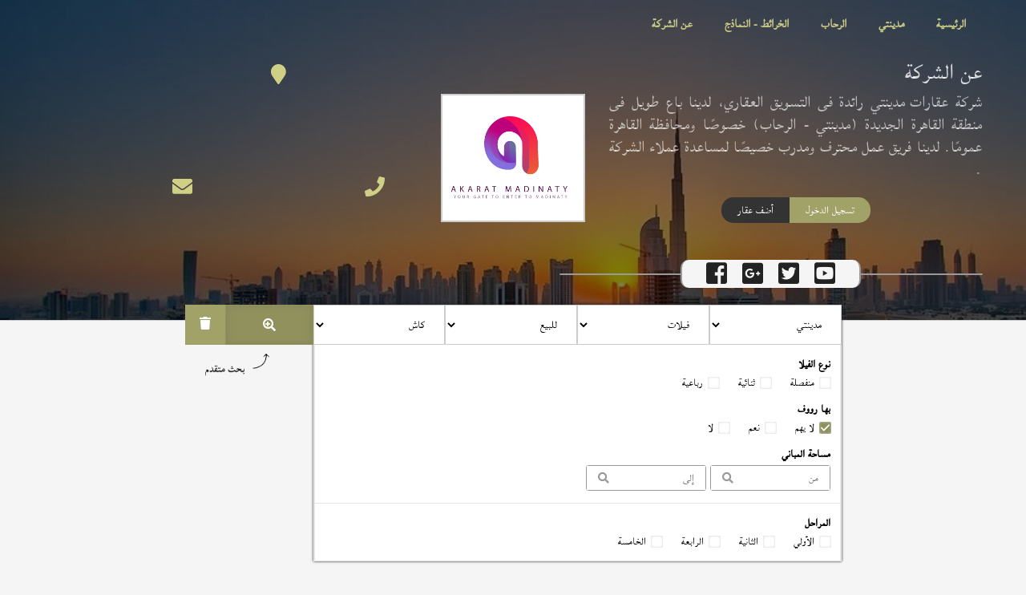

--- FILE ---
content_type: text/html; charset=UTF-8
request_url: https://www.akaratmadinaty.org/properties/madinaty/villa/sale_cash
body_size: 10536
content:
<!doctype html>
<html dir="rtl" lang="ar">
   
<head>
	<meta charset="utf-8">
    <title>عقارات مدينتي فيلا كاش في مدينتي</title>
	<meta name="viewport" content="width=device-width, initial-scale=1">
	<!-- Meta For SEO start -->
	<meta name="description" content="عقارات مدينتي فيلا مدينتي كاش,عقارات مدينتي, شقق للبيع في مدينتى,شقق للإيجار, عقارات الرحاب, اسعار الشقق, فلل للبيع, فيلات للإيجار قانون جديد, كونتكت للعقارات,اسعار الفيلات, للبيع كاش, للبيع بالتقسيط بمدينتي,بدون اوفر, مبيعات,محلات, عيادات,للإيجار مفروش, مباشر من المالك, madinaty, alrehab,realestates, arr l]dkjd">
	<meta name="rating" content="general">
	<meta name="author" content="عقارات مدينتي">
	<meta name="copyright" content="عقارات مدينتي, 2026">
	<!--<meta name="expires" content="0">-->
	<meta name="revisit-after" content="7 days">
	<meta name="distribution" content="global">
	<meta name="directory" content="submission">
	<meta name="coverage" content="Worldwide">
	<meta name="robots" content="index,follow">
	<meta name="topic" content="Realestate">
	<meta name="Classification" content="Realestate">
	<meta name="category" content="Realestate">
	<meta name="designer" content="abdelrahman gamal">
	
	<!--<meta http-equiv="Cache-Control" content="no-cache, no-store, must-revalidate" />
	<meta http-equiv="Pragma" content="no-cache" />-->
    
	<meta property="og:type" content="website">
	<meta property="og:title" content="عقارات مدينتي فيلا كاش في مدينتي"> 
	<meta property="og:url" content="https://www.akaratmadinaty.org:443/properties/madinaty/villa/sale_cash">
	<meta property="og:description" content="عقارات مدينتي فيلا مدينتي كاش,عقارات مدينتي, شقق للبيع في مدينتى,شقق للإيجار, عقارات الرحاب, اسعار الشقق, فلل للبيع, فيلات للإيجار قانون جديد, كونتكت للعقارات,اسعار الفيلات, للبيع كاش, للبيع بالتقسيط بمدينتي,بدون اوفر, مبيعات,محلات, عيادات,للإيجار مفروش, مباشر من المالك, madinaty, alrehab,realestates, arr l]dkjd" />  
	<meta property="og:image" content="https://www.akaratmadinaty.org:443/images/contact-logo.png"> 
	<meta property="fb:app_id" content="https://www.facebook.com/contactmadinaty/">
    <!-- End OF SEO -->
    
    <link rel="shortcut icon" href="/images/croped_logo.png">
	<link rel="stylesheet" href="/css/lightgallery.min.1519831818.css"/>
	<link rel="stylesheet" href="/css/fontawesome-all.1519831744.css"/>
	<link rel="stylesheet" href="/css/foundation-icons/foundation-icons.css">
	<link rel="stylesheet" href="/css/normalize.css">
	<link rel="stylesheet" href="/css/jquery-ui.min.css">
	<link rel="stylesheet" href="/css/jquery-ui.theme.min.css">
	<link rel="stylesheet" href="/css/jquery-ui.structure.min.css">
	<link rel="stylesheet" href="/css/offline-language-arabic.1525819314.css"/>
	<link rel="stylesheet" href="/css/offline-theme-dark.1525819998.css"/>
	<link rel="stylesheet" href="/css/style.1528209944.css"/>
    <link rel="stylesheet" href="/css/sweetalert2.min.css">
    <!-- Schema.org -->
    
    
    <script type='application/ld+json'> 
        {
          "@context": "http://www.schema.org",
          "@type": "LocalBusiness",
          "name": "akaratmadinaty",
          "url": "https://www.akaratmadinaty.org/",
		  "telephone": "+201110440030",
		  "priceRange": "1700 ايجار, 600,000 كاش, 300 مقدم تقسيط",
          "image": "https://www.akaratmadinaty.org/images/logo.png",
          "address": {
            "@type": "PostalAddress",
            "streetAddress": "مكتب 23 أرابيسسك مول مدينتي، القاهرة الجديدة محافظة القاهرة، جمهورية مصر العربية، مكتب بريد 19511",
            "addressLocality": "Madinaty",
            "addressCountry": "Egypt"
          },
          "hasMap": "https://www.google.com.eg/maps/place/Contact+Madinaty+Real+Estat/@30.0610919,31.4791733,17z/data=!3m1!4b1!4m5!3m4!1s0x1458187ac765f871:0xe5d0d8ff026fd40f!8m2!3d30.0610919!4d31.4813673",
          "openingHours": "Mo, Tu, We, Th, Fr, Sa, Su -",
		  "potentialAction": {
            "@type": "SearchAction",
            "target": "https://www.akaratmadinaty.org/properties/all_cities/properties/?page=1"
			},
			"contactPoint": [
			{ "@type": "ContactPoint",
			  "telephone": "+201110440030",
			  "contactType": "sales",
			  "availableLanguage": "Arabic, English"
			}
		  ]
        }
    </script>
	
	
	<script type='application/ld+json'>
		{
		  "@context": "http://schema.org",
		  "@type": "Organization",
		  "url": "https://www.akaratmadinaty.org",
		  "logo": "https://www.akaratmadinaty.org/images/logo.png"
		}
	</script>
	
	<script type="application/ld+json">
		{
		  "@context": "http://schema.org",
		  "@type": "Organization",
		  "name": "akaratmadinaty",
		  "url": "https://www.akaratmadinaty.org",
		  "sameAs": [
			"https://www.facebook.com/contactmadinaty",
			"https://plus.google.com/113504293778487738011",
			"https://twitter.com/contactmadinaty",
			"https://www.youtube.com/channel/UCCq3KLqswoULVOS7wZOTJ7A"
		  ]
		}
	</script>
    
	
	<!-- Facebook Pixel Code -->
    
    <!-- Facebook Pixel Code -->
    
    
    
    <!-- google-analisis -->
    
        <!-- Global site tag (gtag.js) - Google Analytics -->
<script async src="https://www.googletagmanager.com/gtag/js?id=UA-113296447-1"></script>
<script>
  window.dataLayer = window.dataLayer || [];
  function gtag(){dataLayer.push(arguments);}
  gtag('js', new Date());
  gtag('config', 'UA-113296447-1');
</script>    
    <!-- google-analisis -->
    
	

    
	<script src="/js/jquery-3.2.1.min.js"></script>
	<script src="/js/jquery-ui.min.js"></script>
	<script src="/js/jquery.form.min.js"></script>
	<script src="/js/underscore-min.js"></script>
	<script src="/js/jshashtable-3.0-min.js"></script>
	<script src="/js/jquery.numberformatter-1.2.4.min.js"></script>
	<script src="/js/lightgallery-all.min.js"></script>
	<script src="/js/jQuery_Mousewheel_3.1.13.js"></script>
	<script src="/js/sweetalert2.min.js"></script>
	<script src="/js/offline.1525816554.js"></script>
	<script src="/js/reconnect.1525816984.js"></script>
	<script src="/js/requests.1525816984.js"></script>
	<script src="/js/simulate.1525816984.js"></script>
	<script src="/js/ui.1525816988.js"></script>
    <script src="/js/app.1519831862.js"></script>
    <script src="/js/functions.1522165462.js"></script>
    <script src="/js/script.1525819208.js"></script>
</head>
    <body itemscope itemtype="http://shcema.org/RealEstateAgent">
		<div class="nav_mobile hidden">
    <button class="cls-nav-mobile"><i class="fa fa-times"></i></button>
</div>
        <div class="loader_container">
          <div class="progress float shadow">
            <div class="progress__item"></div>
          </div>
        </div>
		<header class="" itemscope itemtype="http://shcema.org/WPHeader" role="banner">
            <nav class="container" itemscope itemtype="http://schema.org/SiteNavigationElement" role="navigation">
    <button class="m_bars"><i class="fa fa-ellipsis-v"></i></button>
    <a class="croped_logo hidden" href="/">
        <img src="/images/croped_logo.png">
    </a>
    <ul class="nav_menu" itemscope itemtype="http://schema.org/BreadcrumbList">
        <li class="li_style" itemscope itemprop="itemListElement"  itemtype="http://schema.org/ListItem">
            <span itemprop="item">
                <a href="/" itemprop="url">
                    <bdi itemprop="name">الرئيسية</bdi>
                </a>
                <span class="prop_bor prop_bor1"></span>
                <span class="prop_bor prop_bor2"></span>
                <span class="prop_bor prop_bor3"></span>
                <span class="prop_bor prop_bor4"></span>
            </span>
        </li>
        <li class="li_style" itemscope itemprop="itemListElement"  itemtype="http://schema.org/ListItem">
            <span itemprop="item">
                <a href="/properties/madinaty" itemprop="url">
                    <bdi itemprop="name">مدينتي</bdi>
                </a>
                <span class="prop_bor prop_bor1"></span>
                <span class="prop_bor prop_bor2"></span>
                <span class="prop_bor prop_bor3"></span>
                <span class="prop_bor prop_bor4"></span>
            </span>
            <ul class="sub_menu_2 sub_menu_2_style" itemscope itemtype="http://schema.org/BreadcrumbList" itemprop="item">
                <li itemscope itemprop="itemListElement"  itemtype="http://schema.org/ListItem">
                    <a href="/properties/madinaty/properties/sale" itemprop="url">
                        <bdi itemprop="name">بيع</bdi>
                    </a>
                    <ul class="sub_lvl2" itemscope itemtype="http://schema.org/BreadcrumbList" itemprop="item">
                        <li itemtype="http://schema.org/ListItem">
                            <a itemprop="url" href="/properties/madinaty/apartments/sale">
                                <bdi itemprop="name">شقق</bdi>
                            </a>
                        </li>
                        <li itemtype="http://schema.org/ListItem">
                            <a itemprop="url" href="/properties/madinaty/villas/sale">
                                <bdi itemprop="name">فيلات</bdi>
                            </a>
                        </li>
                        <li itemtype="http://schema.org/ListItem">
                            <a itemprop="url" href="/properties/madinaty/stores/sale">
                                <bdi itemprop="name">محلات</bdi>
                            </a>
                        </li>
                        <li itemtype="http://schema.org/ListItem">
                            <a itemprop="url" href="/properties/madinaty/offices/sale">
                                <bdi itemprop="name">مكاتب</bdi>
                            </a>
                        </li>
                    </ul>
                </li>
                
                <li class="" itemscope itemprop="itemListElement"  itemtype="http://schema.org/ListItem">
                    <a href="/properties/madinaty/properties/rent" itemprop="url">
                        <bdi itemprop="name">ايجار</bdi>
                    </a>
                    <ul class="sub_lvl2" itemscope itemtype="http://schema.org/BreadcrumbList" itemprop="item">
                        <li itemtype="http://schema.org/ListItem">
                            <a itemprop="url" href="/properties/madinaty/apartments/rent">
                                <bdi itemprop="name">شقق</bdi>
                            </a>
                        </li>
                        <li itemtype="http://schema.org/ListItem">
                            <a itemprop="url" href="/properties/madinaty/villas/rent">
                                <bdi itemprop="name">فيلات</bdi>
                            </a>
                        </li>
                        <li itemtype="http://schema.org/ListItem">
                            <a itemprop="url" href="/properties/madinaty/stores/rent">
                                <bdi itemprop="name">محلات</bdi>
                            </a>
                        </li>
                        <li itemtype="http://schema.org/ListItem">
                            <a itemprop="url" href="/properties/madinaty/offices/rent">
                                <bdi itemprop="name">مكاتب</bdi>
                            </a>
                        </li>
                    </ul>
                </li>
            </ul>
        </li>
        <li class="li_style" itemscope itemprop="itemListElement" itemtype="http://schema.org/ListItem">
            <span itemprop="item">
                <a href="/properties/alrehab" itemprop="url">
                    <bdi itemprop="name">الرحاب</bdi>
                </a>
                <span class="prop_bor prop_bor1"></span>
                <span class="prop_bor prop_bor2"></span>
                <span class="prop_bor prop_bor3"></span>
                <span class="prop_bor prop_bor4"></span>
            </span>
            <ul class="sub_menu_2 sub_menu_2_style" itemscope itemtype="http://schema.org/BreadcrumbList" itemprop="item">
                <li itemscope itemprop="itemListElement"  itemtype="http://schema.org/ListItem">
                    <a href="/properties/alrehab/properties/sale" itemprop="url">
                        <bdi itemprop="name">بيع</bdi>
                    </a>
                    <ul class="sub_lvl2" itemscope itemtype="http://schema.org/BreadcrumbList" itemprop="item">
                        <li itemtype="http://schema.org/ListItem">
                            <a itemprop="url" href="/properties/alrehab/apartments/sale">
                                <bdi itemprop="name">شقق</bdi>
                            </a>
                        </li>
                        <li itemtype="http://schema.org/ListItem">
                            <a itemprop="url" href="/properties/alrehab/villas/sale">
                                <bdi itemprop="name">فيلات</bdi>
                            </a>
                        </li>
                        <li itemtype="http://schema.org/ListItem">
                            <a itemprop="url" href="/properties/alrehab/stores/sale">
                                <bdi itemprop="name">محلات</bdi>
                            </a>
                        </li>
                        <li itemtype="http://schema.org/ListItem">
                            <a itemprop="url" href="/properties/alrehab/offices/sale">
                                <bdi itemprop="name">مكاتب</bdi>
                            </a>
                        </li>
                    </ul>
                </li>
                
                <li class="" itemscope itemprop="itemListElement"  itemtype="http://schema.org/ListItem">
                    <a href="/properties/alrehab/properties/rent" itemprop="url">
                        <bdi itemprop="name">ايجار</bdi>
                    </a>
                    <ul class="sub_lvl2" itemscope itemtype="http://schema.org/BreadcrumbList" itemprop="item">
                        <li itemtype="http://schema.org/ListItem">
                            <a itemprop="url" href="/properties/alrehab/apartments/rent">
                                <bdi itemprop="name">شقق</bdi>
                            </a>
                        </li>
                        <li itemtype="http://schema.org/ListItem">
                            <a itemprop="url" href="/properties/alrehab/villas/rent">
                                <bdi itemprop="name">فيلات</bdi>
                            </a>
                        </li>
                        <li itemtype="http://schema.org/ListItem">
                            <a itemprop="url" href="/properties/alrehab/stores/rent">
                                <bdi itemprop="name">محلات</bdi>
                            </a>
                        </li>
                        <li itemtype="http://schema.org/ListItem">
                            <a itemprop="url" href="/properties/alrehab/offices/rent">
                                <bdi itemprop="name">مكاتب</bdi>
                            </a>
                        </li>
                    </ul>
                </li>
            </ul>
        </li>
        <li class="li_style" itemscope itemprop="itemListElement"  itemtype="http://schema.org/ListItem">
            <span itemprop="item">
                <a href="javascript:void(0)">
                    <bdi itemprop="name">الخرائط - النماذج</bdi>
                </a>
                <span class="prop_bor prop_bor1"></span>
                <span class="prop_bor prop_bor2"></span>
                <span class="prop_bor prop_bor3"></span>
                <span class="prop_bor prop_bor4"></span>
            </span>
               <ul class="sub_menu_2 sub_menu_2_style" itemscope itemtype="http://schema.org/BreadcrumbList" itemprop="item">
                <li itemscope itemprop="itemListElement"  itemtype="http://schema.org/ListItem">
                <a href="/maps" itemprop="url">
                    <bdi itemprop="name">الخرائط</bdi>
                </a>
                <ul class="sub_lvl2" itemscope itemtype="http://schema.org/BreadcrumbList" itemprop="item">
                    <li itemtype="http://schema.org/ListItem">
                        <a itemprop="url" href="/maps/alrehab/apartment">
                            <bdi itemprop="name">خرائط العمارات في الرحاب</bdi>
                        </a>
                    </li>
                    <li itemtype="http://schema.org/ListItem">
                        <a itemprop="url" href="/maps/madinaty/apartment">
                        <bdi itemprop="name">خرائط العمارات في مدينتي</bdi>
                        </a>
                    </li>
                    <li itemtype="http://schema.org/ListItem">
                        <a itemprop="url" href="/maps/alrehab/villa">
                            <bdi itemprop="name">خرائط الفيلات في الرحاب</bdi>
                        </a>
                    </li>
                    <li itemtype="http://schema.org/ListItem">
                        <a itemprop="url" href="/maps/madinaty/villa">
                            <bdi itemprop="name">خرائط الفيلات في مدينتي</bdi>
                        </a>
                    </li>
                </ul>
                </li>
                <li itemscope itemprop="itemListElement"  itemtype="http://schema.org/ListItem">
                    <a href="/models" itemprop="url">
                        <bdi itemprop="name">النماذج</bdi>
                    </a>
                    <ul class="sub_lvl2" itemscope itemtype="http://schema.org/BreadcrumbList" itemprop="item">
                        <li itemtype="http://schema.org/ListItem">
                            <a itemprop="url" href="/models/alrehab/apartment">
                                <bdi itemprop="name">نماذج العمارات في الرحاب</bdi>
                            </a>
                        </li>
                        <li itemtype="http://schema.org/ListItem">
                            <a itemprop="url" href="/models/madinaty/apartment">
                                <bdi itemprop="name">نماذج العمارات في مدينتي</bdi>
                            </a>
                        </li>
                        <li itemtype="http://schema.org/ListItem">
                            <a itemprop="url" href="/models/alrehab/villa">
                                <bdi itemprop="name">نماذج الفيلات في الرحاب</bdi>
                            </a>
                        </li>
                        <li itemtype="http://schema.org/ListItem">
                            <a itemprop="url" href="/models/madinaty/villa">
                                <bdi itemprop="name">نماذج الفيلات في مدينتي</bdi>
                            </a>

                        </li>
                    </ul>
                </li>
            </ul>
        </li>
        <li class="li_style" itemscope itemprop="itemListElement"  itemtype="http://schema.org/ListItem">
            <span itemprop="item">
                <a>
                    <bdi itemprop="name">عن الشركة</bdi>
                </a>
                <span class="prop_bor prop_bor1"></span>
                <span class="prop_bor prop_bor2"></span>
                <span class="prop_bor prop_bor3"></span>
                <span class="prop_bor prop_bor4"></span>
            </span>
            <ul class="sub_menu_2 sub_menu_2_style" itemscope itemtype="http://schema.org/BreadcrumbList" itemprop="item">
                <li itemtype="http://schema.org/ListItem">
                    <a href="/staff" itemprop="url">
                        <bdi itemprop="name">فريق المبيعات</bdi>
                    </a>
                </li>
                <li itemtype="http://schema.org/ListItem">
                    <a href="/contact-us" itemprop="url">
                        <bdi itemprop="name">اتصل بنا</bdi>
                    </a>
                </li>
            </ul>
        </li>
    </ul>
    <span class="login_add hidden">  
        <span>
            <a href="https://www.contact-madinaty.com/login" class="l_login" target="_blank">
                <bdi>تسجيل الدخول</bdi>
            </a>
            <a href="https://www.contact-madinaty.com/add_property" class="l_add_property" target="_blank">
                <span class="prop_bor prop_bor1"></span>
                <span class="prop_bor prop_bor2"></span>
                <span class="prop_bor prop_bor3"></span>
                <span class="prop_bor prop_bor4"></span>
                <bdi>أضف عقار</bdi>
            </a>
        </span>
    </span>
    <span class="h_socilas">
        <a href="https://www.facebook.com/contactmadinaty" rel="nofollow" target="_blank">
            <i class="fab fa-facebook-square"></i>
        </a>
        <a href="https://plus.google.com/113504293778487738011" rel="nofollow" target="_blank">
            <i class="fab fa-google-plus-square"></i>
        </a>
        <a href="https://twitter.com/contactmadinaty" rel="nofollow" target="_blank">
            <i class="fab fa-twitter-square"></i>
        </a>
        <a href="https://www.youtube.com/channel/UCCq3KLqswoULVOS7wZOTJ7A" rel="nofollow" target="_blank">
            <i class="fab fa-youtube-square"></i>
        </a>
    </span>
</nav>

			<div id="google_translate_element"></div>
			<script type="text/javascript">
				function googleTranslateElementInit() {
				  new google.translate.TranslateElement({pageLanguage: 'ar', layout: google.translate.TranslateElement.InlineLayout.SIMPLE, multilanguagePage: true}, 'google_translate_element');
				}
			</script>
			<script type="text/javascript" src="//translate.google.com/translate_a/element.js?cb=googleTranslateElementInit"></script>
		</header><div class="intro row_align_justify_flex">
    <span class="intro_logo row_align_justify_flex">
        <a href="/">
            <img src="/images/logo.png" />
        </a>
    </span>
    <div class="container">
        <div class="in_first clmn_align_justify_flex">
            <div class="in_about">
                <p>عن الشركة</p>
                <p>
                    شركة <a href="/">عقارات مدينتي</a> رائدة فى التسويق العقاري، لدينا باع طويل فى منطقة القاهرة الجديدة (<a href="/">مدينتي</a> - <a href="/">الرحاب</a>) خصوصًا ومحافظة القاهرة عمومًا. لدينا فريق عمل محترف ومدرب خصيصًا لمساعدة عملاء الشركة .
                </p>
            </div>
            <span class="intro_controls row_align_justify_flex">
                <a href="https://www.contact-madinaty.com/login" class="btn btn1" target='_blank'>تسجيل الدخول</a>
                <a href="https://www.contact-madinaty.com/add_property" class="btn btn2" target='_blank'>أضف عقار</a>
            </span>
            <div class="socilas row_align_justify_flex">
                <hr>
                <span>
                    <a href="https://www.facebook.com/contactmadinaty" rel="nofollow" target="_blank">
                        <i class="fab fa-facebook-square"></i>
                    </a>
                    <a href="https://plus.google.com/113504293778487738011" rel="nofollow" target="_blank">
                        <i class="fab fa-google-plus-square"></i>
                    </a>
                    <a href="https://twitter.com/contactmadinaty" rel="nofollow" target="_blank">
                        <i class="fab fa-twitter-square"></i>
                    </a>
                    <a href="https://www.youtube.com/channel/UCCq3KLqswoULVOS7wZOTJ7A" rel="nofollow" target="_blank">
                        <i class="fab fa-youtube-square"></i>
                    </a>
                </span>
            </div>
        </div>
        <div class="in_last clmn_align_justify_flex">
            <div class="call_us">
                <span class="cl_us clmn_align_justify_flex">
                    <i class="fa fa-map-marker"></i>
                    <span class="notify"></span>
                    <bdi class="clmn_align_justify_flex">مكتب 23 أرابيسسك مول مدينتى، القاهرة الجديدة محافظة القاهرة، جمهورية مصر العربية، مكتب بريد 19511</bdi>
                </span>
                <span class="ph_mail">
                    <span class="cl_us clmn_align_justify_flex">
                        <i class="fa fa-phone"></i>
                        <span class="notify"></span>
                        <bdi class="clmn_align_justify_flex">01110440030</bdi>
                    </span>
                    <span class="cl_us clmn_align_justify_flex">
                        <i class="fa fa-envelope"></i>
                        <span class="notify"></span>
                        <bdi class="clmn_align_justify_flex">info@contact-madinaty.com</bdi>
                    </span>
                </span>
            </div>
        </div>
    </div>
</div>
<section class="middle_container container">
    <div class="search_area" role="search" aria-label="search">
        <div class="search_box">
    <div class="main_search">
        <div class="main_select">
            <select id="search_city">
                <option title="all_cities" value="" class="all" >
                    كافة المدن                </option>
                <option title="alrehab" value="l_alrehab" >
                    الرحاب                </option>
                <option title="madinaty" value="l_madinaty" selected>
                    مدينتي                </option>
            </select>
            <select id="search_type">
                <option title="properties" value="" class="all" >
                    كل الأنواع                </option>
                <option title="apartments" value="l_apartment" >
                    شقق                </option>
                <option title="villas" value="l_villa" selected>
                    فيلات                </option>
                <option title="stores" value="l_store" >
                    محلات                </option>
                <option title="offices" value="l_office" >
                    مكاتب                </option>
                <option title="clinics" value="l_clinic" >
                    عيادات                </option>
                <option title="lands" value="l_land" >
                    أراضي                </option>
            </select>
            <select id="search_aim">
                <option title="" value="" class="all">
                    كل الأغراض                </option>
                <option title="sale" value="l_sale" selected>
                    للبيع                </option>
                <option title="rent" value="l_rent" >
                    للإيجار                </option>
            </select>
            <select id="search_sale" class="pay_mod hidden">
                <option title="" value="" class="all">
                    نظام الدفع                </option>
                <option title="_cash" value="l_no" selected>
                    كاش                </option>
                <option title="_installment" value="l_yes" >
                    تقسيط                </option>
            </select>
            <select id="search_rent" class="pay_mod hidden">
                <option title="" value="" class="all">
                    نظام الدفع                </option>
                <option title="_new_law" value="l_no" >
                    قانون جديد                </option>
                <option title="_furnitured" value="l_yes" >
                    مفروش                </option>
            </select>
        </div>
        <div id="search_installment_options" class="padd search_installment_options hidden">
            <fieldset>
            <legend>خيارات التقسيط</legend>
                <div class="re_parent">
                    <span class="relative">
                        <input id="a_payment_for" name="a_payment_for" type="text" placeholder="سنوات التقسيط"/>
                        <button class="search_btn"><i class="fa fa-search"></i></button>
                    </span>
                    <span class="relative">
                        <input id="boo_date" name="boo_date"  type="text" placeholder="سنة الحجز"/>
                        <button class="search_btn"><i class="fa fa-search"></i></button>
                    </span>
                    <span class="relative">
                        <input id="c_price" name="c_price"  type="text" class="num" placeholder="اقصى سعر للعقد"/>
                        <button class="search_btn"><i class="fa fa-search"></i></button>
                    </span>
                </div>
            </fieldset>
        </div>
        <div id="search_type_options" class="padd search hidden">
            <div id="search_apartments" class="search_apartments type_mod hidden">
                <fieldset>
                    <legend>الأدوار</legend>
                    <input class="floor" id="floors1" type="checkbox" name="floor[]" value="l_floor_g"/>
                    <label for="floors1"><bdi>أرضي</bdi><span></span></label>
                    <input class="floor" id="floors2" type="checkbox" name="floor[]" value="l_floor_1st"/>
                    <label for="floors2"><bdi>الأول</bdi><span></span></label>
                    <input class="floor" id="floors3" type="checkbox" name="floor[]" value="l_floor_2nd"/>
                    <label for="floors3"><bdi>الثاني</bdi><span></span></label>
                    <input class="floor" id="floors4" type="checkbox" name="floor[]" value="l_floor_3rd"/>
                    <label for="floors4"><bdi>الثالث</bdi><span></span></label>
                    <input class="floor" id="floors5" type="checkbox" name="floor[]" value="l_floor_4th"/>
                    <label for="floors5"><bdi>الرابع</bdi><span></span></label>
                    <input class="floor" id="floors6" type="checkbox" name="floor[]" value="l_floor_5th"/>
                    <label for="floors6"><bdi>الخامس</bdi><span></span></label>
                    <input class="floor" id="floors7" type="checkbox" name="floor[]" value="l_floor_6th"/>
                    <label for="floors7"><bdi>السادس</bdi><span></span></label>
                </fieldset>
                <fieldset>
                    <legend>شقة</legend>
                    <input class="flats" id="flat1" type="checkbox" name="flats[]" value="1"/>
                    <label for="flat1"><bdi>1</bdi><span></span></label>
                    <input class="flats" id="flat2" type="checkbox" name="flats[]" value="2"/>
                    <label for="flat2"><bdi>2</bdi><span></span></label>
                    <input class="flats" id="flat3" type="checkbox" name="flats[]" value="3"/>
                    <label for="flat3"><bdi>3</bdi><span></span></label>
                    <input class="flats" id="flat4" type="checkbox" name="flats[]" value="4"/>
                    <label for="flat4"><bdi>4</bdi><span></span></label>
                </fieldset>
            </div>
            <div id="search_villas" class="search_villas type_mod hidden">
                <fieldset>
                    <legend>نوع الفيلا</legend>
                    <input class="vtype" id="vtype1" type="checkbox" name="vtype[]" value="l_separate"/>
                    <label for="vtype1"><bdi>منفصلة</bdi><span></span></label>
                    <input class="vtype" id="vtype2" type="checkbox" name="vtype[]" value="l_twin"/>
                    <label for="vtype2"><bdi>ثنائية</bdi><span></span></label>
                    <input class="vtype" id="vtype3" type="checkbox" name="vtype[]" value="l_quadrant"/>
                    <label for="vtype3"><bdi>رباعية</bdi><span></span></label>
                </fieldset>
                <fieldset>
                    <legend>بها رووف</legend>
                    <input type="radio" name="roof" id="l_any" value="" checked="checked" class="all"/>
                    <label for="l_any"><bdi>لا يهم</bdi><span></span></label>
                    <input type="radio" name="roof" id="l_yes" value="l_yes" />
                    <label for="l_yes"><bdi>نعم</bdi><span></span></label>
                    <input type="radio" name="roof" id="l_no" value="l_no" />
                    <label for="l_no"><bdi>لا</bdi><span></span></label>
                </fieldset>
                <fieldset>
                    <legend class="search_sction">مساحة المباني</legend>
                    <div class="re_parent">
                        <span class="relative">
                            <input id="min_barea" type="text" placeholder="من"/>
                            <button class="search_btn"><i class="fa fa-search"></i></button>
                        </span>
                        <span class="relative">
                            <input id="max_barea" type="text" placeholder="إلى"/>
                            <button class="search_btn"><i class="fa fa-search"></i></button>
                        </span>
                    </div>
                </fieldset>
            </div>
        </div>
        <div id="phases_results" class="search padd hidden"></div>
    </div>
    
</div>
<div class="search_controls">
     <button class="row_align_justify_flex adv_search_btn btn">
        <i class="fa fa-search-plus"></i>
        <i class="fa fa-search-minus hidden"></i>
    </button>
    <button class="btn btn1 reset_filters" id="reset_filters" title="إعادة ضبط الفلاتر"><i class="fa fa-trash"></i></button>
    <div class="adv_search padd hidden">
        <div class="code_box">
            <input id="search_code" type="text" placeholder="بحث بالكود" tabindex="1"/>
            <button id="search_code_btn"><i class="fa fa-search"></i></button>
        </div>
        <div class="search">
            <div class="total_area re_parent">
                <span class="relative">
                    <input id="min_area"  class="num" type="text" placeholder="المساحة من" tabindex="6"/>
                    <button class="search_btn"><i class="fa fa-search"></i></button>
                </span>
                <span class="relative">
                    <input id="max_area"  class="num" type="text" placeholder="المساحة إلي" tabindex="7"/>
                    <button class="search_btn"><i class="fa fa-search"></i></button>
                </span>
            </div>
            <div class="price_rent re_parent">
                <span class="relative">
                    <input id="min_price" class="num" type="text" placeholder="السعر من" tabindex="8"/>
                    <button class="search_btn"><i class="fa fa-search"></i></button>
                </span>
                <span class="relative">
                    <input id="max_price" class="num" type="text" placeholder="السعر إلي" tabindex="9"/>
                    <button class="search_btn"><i class="fa fa-search"></i></button>
                </span>
            </div>
            <div id="models" class="models">
                <span class="relative">
                    <input class="model" name="model[]" type="text" placeholder="النموذج" tabindex="10"/>
                    <a id="add_model"><i class="fa fa-plus"></i></a>
                    <button class="search_btn"><i class="fa fa-search"></i></button>
                </span>
            </div>
            <fieldset>
                <legend>التشطيب</legend>
                    <input type="radio" name="finishing" value="0" checked="checked" class="all" id="finishing_all"/>
                    <label for="finishing_all"><bdi>لا يهم</bdi><span></span></label>
                    <input type="radio" name="finishing" value="1" id="finishing_yaya"/>
                    <label for="finishing_yaya"><bdi>نعم</bdi><span></span></label>
                    <input type="radio" name="finishing" value="-1" id="finishing_no"/>
                    <label for="finishing_no"><bdi>لا</bdi><span></span></label>
            </fieldset>
        </div>
    </div>
</div>    </div>
    <div class="ads_results">
        <h2>
            <i class="fi-results"></i>نتائج البحث عن            <bdi id="h2"> فيلا كاش في مدينتي</bdi>
                    </h2>
        <div class="ads" id="ads">
            
<div class="preloader hidden"></div>
<div id="r42179" class="ad_box">
    <span class="ad_ctr">
        <h1 class="ad_title">
            <a href="/details/42179/villa_for_sale_cash_in_madinaty" target="_blank">للبيع كاش فيلا في <span itemprop="category">مدينتي</span> بمساحة 600 م<sup>2</sup> تشطيب خاص استلام فوري </a>
        </h1>
        <div class="ad_info">
            <span class="ad_image clmn_align_flex">
                                <a href="/details/42179/villa_for_sale_cash_in_madinaty" target="_blank">
                    <img src="/images/models/madinaty/villa/phase01/x/x.jpg" alt="للبيع كاش فيلا في مدينتي بمساحة 600 م2 تشطيب خاص استلام فوري ">
                </a>
                <span class="clmn_align_flex ad_availability admin" data-rid="42179">
                    		<i class="fa fa-check"></i>
		<bdi class="availability">متاحة الآن</bdi>
		                </span>
                <span class="ad_aim">
                    <a href="/properties/madinaty/villa/sale_cash">
                        <bdi class="aim">للبيع كاش</bdi>
                    </a>
                </span>
            </span>
            <span class="ad_details">
                <span>
                    <span class="ad_price">
                        <bdi>33,000,000</bdi><bdi>  ج </bdi>
                    </span>
                    <span class="ad_code">
                        <span class="prop_bor prop_bor1"></span>
                        <span class="prop_bor prop_bor2"></span>
                        <span class="prop_bor prop_bor3"></span>
                        <span class="prop_bor prop_bor4"></span>
                        <bdi>كود: </bdi>
                        <bdi>42179</bdi>
                    </span>
                </span>
                <span>
                    <span class="upload_date">
                        <bdi>آخر تحديث: </bdi><bdi class="ad_date">07 يناير 2026</bdi>
                                            </span>
                    <h2 class="ad_description reset_ad_description">
                        <button class="ad_description_icon hidden">
                            <i class="fa fa-ellipsis-h"></i>
                        </button>
                        بالمرحلة الأولي للبيع كاش فيلا منفصلة في مدينتي المساحة 600 متر<sup>2</sup> بحري تطل على حديقة كبيرة تشمل 4 نوم 4 حمام 3 بلكونة النموذج ( <b>X</b> ) مساحة المباني 335 متر<sup>2</sup> تشطيب خاص إستلام فوري 33,000,000 جنيه                    </h2>
                </span>
            </span>
        </div>
        <div>
        <span class="adv_details">
            <span>
                <i class="fa fa-bath"></i>
                <bdi>حمامات: </bdi>
                <bdi>4</bdi>
            </span>
            <span>
                <i class="fa fa-bed"></i>
                <bdi>نوم: </bdi>
                <bdi>4</bdi>
            </span>
            <span>
                <i class="fa fa-chart-area"></i>
                <bdi>المساحة: </bdi>
                <bdi class="ad_area"><bdi>600</bdi><bdi>م²</bdi></bdi>
            </span>
                        <span>
                <i class="fi-arrows-out"></i>
                <bdi>النموذج: </bdi>
                <bdi>X</bdi>
            </span>
                                    <span>
                <i class="far fa-building"></i>
                <bdi>المرحلة: </bdi>
                <bdi>الأولي</bdi>
            </span>
                        <button class="sales_nums">
                <i class="fa fa-phone"></i>
            </button>
        </span>
        </div>
        <div class="ad_contacts hidden">
                            <span>
                    <bdi itemprop="telephone" class="sales_number">01111100291</bdi>
                </span>
                                <span>
                    <bdi itemprop="telephone" class="sales_number">01155989988</bdi>
                </span>
                                <span>
                    <bdi itemprop="telephone" class="sales_number">01145450011</bdi>
                </span>
                                <span>
                    <bdi itemprop="telephone" class="sales_number">01115666813</bdi>
                </span>
                        </div>
        <div class="hidden">
            <p>البيانات المالية</p>
            <div class="ad-tip">
                        <span>
                <bdi>السعر :</bdi>
                <bdi>33,000,000 ج </bdi>
            </span>
            <span>
                <bdi>سعر المتر:</bdi>
                <bdi>0 ج </bdi>
            </span>
            <span>
                <bdi>صفة البائع:</bdi>
                <bdi>أول مالك</bdi>
            </span>
            <span>
                <bdi>سعر العقد:</bdi>
                <bdi>غير متاح</bdi>
            </span>
                                                            </div>
        </div>
    </span>
</div>
<div id="r15142" class="ad_box">
    <span class="ad_ctr">
        <h1 class="ad_title">
            <a href="/details/15142/villa_for_sale_cash_in_madinaty" target="_blank">للبيع كاش فيلا في <span itemprop="category">مدينتي</span> بمساحة 786 م<sup>2</sup> استلام فوري </a>
        </h1>
        <div class="ad_info">
            <span class="ad_image clmn_align_flex">
                                <a href="/details/15142/villa_for_sale_cash_in_madinaty" target="_blank">
                    <img src="/images/models/madinaty/villa/phase01/u/u.jpg" alt="للبيع كاش فيلا في مدينتي بمساحة 786 م2 استلام فوري ">
                </a>
                <span class="clmn_align_flex ad_availability admin" data-rid="15142">
                    		<i class="fa fa-check"></i>
		<bdi class="availability">متاحة الآن</bdi>
		                </span>
                <span class="ad_aim">
                    <a href="/properties/madinaty/villa/sale_cash">
                        <bdi class="aim">للبيع كاش</bdi>
                    </a>
                </span>
            </span>
            <span class="ad_details">
                <span>
                    <span class="ad_price">
                        <bdi>80,000,000</bdi><bdi>  ج </bdi>
                    </span>
                    <span class="ad_code">
                        <span class="prop_bor prop_bor1"></span>
                        <span class="prop_bor prop_bor2"></span>
                        <span class="prop_bor prop_bor3"></span>
                        <span class="prop_bor prop_bor4"></span>
                        <bdi>كود: </bdi>
                        <bdi>15142</bdi>
                    </span>
                </span>
                <span>
                    <span class="upload_date">
                        <bdi>آخر تحديث: </bdi><bdi class="ad_date">28 ديسمبر 2025</bdi>
                                            </span>
                    <h2 class="ad_description reset_ad_description">
                        <button class="ad_description_icon hidden">
                            <i class="fa fa-ellipsis-h"></i>
                        </button>
                        بالمرحلة الأولي للبيع كاش فيلا منفصلة في مدينتي المساحة 786 متر<sup>2</sup> غير متاح و بحري تطل على جولف تشمل 4 نوم 4 حمام 3 بلكونة النموذج ( <b>U</b> ) مساحة المباني 454 متر<sup>2</sup> تشمل حديقة خاصة 740 متر<sup>2</sup> تشطيب الشركة إستلام فوري 80,000,000 جنيه                    </h2>
                </span>
            </span>
        </div>
        <div>
        <span class="adv_details">
            <span>
                <i class="fa fa-bath"></i>
                <bdi>حمامات: </bdi>
                <bdi>4</bdi>
            </span>
            <span>
                <i class="fa fa-bed"></i>
                <bdi>نوم: </bdi>
                <bdi>4</bdi>
            </span>
            <span>
                <i class="fa fa-chart-area"></i>
                <bdi>المساحة: </bdi>
                <bdi class="ad_area"><bdi>786</bdi><bdi>م²</bdi></bdi>
            </span>
                        <span>
                <i class="fi-arrows-out"></i>
                <bdi>النموذج: </bdi>
                <bdi>u</bdi>
            </span>
                                    <span>
                <i class="far fa-building"></i>
                <bdi>المرحلة: </bdi>
                <bdi>الأولي</bdi>
            </span>
                        <button class="sales_nums">
                <i class="fa fa-phone"></i>
            </button>
        </span>
        </div>
        <div class="ad_contacts hidden">
                            <span>
                    <bdi itemprop="telephone" class="sales_number">01155989988</bdi>
                </span>
                                <span>
                    <bdi itemprop="telephone" class="sales_number">01145450011</bdi>
                </span>
                                <span>
                    <bdi itemprop="telephone" class="sales_number">01115666813</bdi>
                </span>
                                <span>
                    <bdi itemprop="telephone" class="sales_number">01111100291</bdi>
                </span>
                        </div>
        <div class="hidden">
            <p>البيانات المالية</p>
            <div class="ad-tip">
                        <span>
                <bdi>السعر :</bdi>
                <bdi>80,000,000 ج </bdi>
            </span>
            <span>
                <bdi>سعر المتر:</bdi>
                <bdi>0 ج </bdi>
            </span>
            <span>
                <bdi>صفة البائع:</bdi>
                <bdi>أول مالك</bdi>
            </span>
            <span>
                <bdi>سعر العقد:</bdi>
                <bdi>غير متاح</bdi>
            </span>
                                                            </div>
        </div>
    </span>
</div>
<div id="r40603" class="ad_box">
    <span class="ad_ctr">
        <h1 class="ad_title">
            <a href="/details/40603/villa_for_sale_cash_in_madinaty" target="_blank">للبيع كاش فيلا في <span itemprop="category">مدينتي</span> بمساحة 907 م<sup>2</sup> استلام فوري </a>
        </h1>
        <div class="ad_info">
            <span class="ad_image clmn_align_flex">
                                <a href="/details/40603/villa_for_sale_cash_in_madinaty" target="_blank">
                    <img src="//www.contact-madinaty.com/properties_images/40603/02f65ef5-be6a-4a41-a25d-1dba23b35db4.jpg" alt="للبيع كاش فيلا في مدينتي بمساحة 907 م2 استلام فوري ">
                </a>
                <span class="clmn_align_flex ad_availability admin" data-rid="40603">
                    		<i class="fa fa-check"></i>
		<bdi class="availability">متاحة الآن</bdi>
		                </span>
                <span class="ad_aim">
                    <a href="/properties/madinaty/villa/sale_cash">
                        <bdi class="aim">للبيع كاش</bdi>
                    </a>
                </span>
            </span>
            <span class="ad_details">
                <span>
                    <span class="ad_price">
                        <bdi>80,000,000</bdi><bdi>  ج </bdi>
                    </span>
                    <span class="ad_code">
                        <span class="prop_bor prop_bor1"></span>
                        <span class="prop_bor prop_bor2"></span>
                        <span class="prop_bor prop_bor3"></span>
                        <span class="prop_bor prop_bor4"></span>
                        <bdi>كود: </bdi>
                        <bdi>40603</bdi>
                    </span>
                </span>
                <span>
                    <span class="upload_date">
                        <bdi>آخر تحديث: </bdi><bdi class="ad_date">28 ديسمبر 2025</bdi>
                                            </span>
                    <h2 class="ad_description reset_ad_description">
                        <button class="ad_description_icon hidden">
                            <i class="fa fa-ellipsis-h"></i>
                        </button>
                        بالمرحلة الأولي للبيع كاش فيلا منفصلة في مدينتي المساحة 907 متر<sup>2</sup>  تطل على  تشمل 5 نوم 5 حمام 3 بلكونة النموذج ( <b>U</b> ) مساحة المباني 440 متر<sup>2</sup> تشطيب الشركة إستلام فوري 80,000,000 جنيه                    </h2>
                </span>
            </span>
        </div>
        <div>
        <span class="adv_details">
            <span>
                <i class="fa fa-bath"></i>
                <bdi>حمامات: </bdi>
                <bdi>5</bdi>
            </span>
            <span>
                <i class="fa fa-bed"></i>
                <bdi>نوم: </bdi>
                <bdi>5</bdi>
            </span>
            <span>
                <i class="fa fa-chart-area"></i>
                <bdi>المساحة: </bdi>
                <bdi class="ad_area"><bdi>907</bdi><bdi>م²</bdi></bdi>
            </span>
                        <span>
                <i class="fi-arrows-out"></i>
                <bdi>النموذج: </bdi>
                <bdi>U</bdi>
            </span>
                                    <span>
                <i class="far fa-building"></i>
                <bdi>المرحلة: </bdi>
                <bdi>الأولي</bdi>
            </span>
                        <button class="sales_nums">
                <i class="fa fa-phone"></i>
            </button>
        </span>
        </div>
        <div class="ad_contacts hidden">
                            <span>
                    <bdi itemprop="telephone" class="sales_number">01145450011</bdi>
                </span>
                                <span>
                    <bdi itemprop="telephone" class="sales_number">01115666813</bdi>
                </span>
                                <span>
                    <bdi itemprop="telephone" class="sales_number">01111100291</bdi>
                </span>
                                <span>
                    <bdi itemprop="telephone" class="sales_number">01155989988</bdi>
                </span>
                        </div>
        <div class="hidden">
            <p>البيانات المالية</p>
            <div class="ad-tip">
                        <span>
                <bdi>السعر :</bdi>
                <bdi>80,000,000 ج </bdi>
            </span>
            <span>
                <bdi>سعر المتر:</bdi>
                <bdi>0 ج </bdi>
            </span>
            <span>
                <bdi>صفة البائع:</bdi>
                <bdi>أول مالك</bdi>
            </span>
            <span>
                <bdi>سعر العقد:</bdi>
                <bdi>غير متاح</bdi>
            </span>
                                                            </div>
        </div>
    </span>
</div>
<div id="r19254" class="ad_box">
    <span class="ad_ctr">
        <h1 class="ad_title">
            <a href="/details/19254/villa_for_sale_cash_in_madinaty" target="_blank">للبيع كاش فيلا في <span itemprop="category">مدينتي</span> بمساحة 1050 م<sup>2</sup> استلام فوري </a>
        </h1>
        <div class="ad_info">
            <span class="ad_image clmn_align_flex">
                                <a href="/details/19254/villa_for_sale_cash_in_madinaty" target="_blank">
                    <img src="/images/models/madinaty/villa/phase02/b/b.jpg" alt="للبيع كاش فيلا في مدينتي بمساحة 1050 م2 استلام فوري ">
                </a>
                <span class="clmn_align_flex ad_availability admin" data-rid="19254">
                    		<i class="fa fa-check"></i>
		<bdi class="availability">متاحة الآن</bdi>
		                </span>
                <span class="ad_aim">
                    <a href="/properties/madinaty/villa/sale_cash">
                        <bdi class="aim">للبيع كاش</bdi>
                    </a>
                </span>
            </span>
            <span class="ad_details">
                <span>
                    <span class="ad_price">
                        <bdi>75,000,000</bdi><bdi>  ج </bdi>
                    </span>
                    <span class="ad_code">
                        <span class="prop_bor prop_bor1"></span>
                        <span class="prop_bor prop_bor2"></span>
                        <span class="prop_bor prop_bor3"></span>
                        <span class="prop_bor prop_bor4"></span>
                        <bdi>كود: </bdi>
                        <bdi>19254</bdi>
                    </span>
                </span>
                <span>
                    <span class="upload_date">
                        <bdi>آخر تحديث: </bdi><bdi class="ad_date">23 ديسمبر 2025</bdi>
                                            </span>
                    <h2 class="ad_description reset_ad_description">
                        <button class="ad_description_icon hidden">
                            <i class="fa fa-ellipsis-h"></i>
                        </button>
                        بالمرحلة الثانية للبيع كاش فيلا منفصلة في مدينتي المساحة 1050 متر<sup>2</sup> شرقي و غربي تطل على حديقة كبيرة تشمل 6 نوم 6 حمام 3 بلكونة النموذج ( <b>B</b> ) مساحة المباني 615 متر<sup>2</sup> تشمل حديقة خاصة 435 متر<sup>2</sup> بدون تشطيب إستلام فوري 75,000,000 جنيه                    </h2>
                </span>
            </span>
        </div>
        <div>
        <span class="adv_details">
            <span>
                <i class="fa fa-bath"></i>
                <bdi>حمامات: </bdi>
                <bdi>6</bdi>
            </span>
            <span>
                <i class="fa fa-bed"></i>
                <bdi>نوم: </bdi>
                <bdi>6</bdi>
            </span>
            <span>
                <i class="fa fa-chart-area"></i>
                <bdi>المساحة: </bdi>
                <bdi class="ad_area"><bdi>1050</bdi><bdi>م²</bdi></bdi>
            </span>
                        <span>
                <i class="fi-arrows-out"></i>
                <bdi>النموذج: </bdi>
                <bdi>B</bdi>
            </span>
                                    <span>
                <i class="far fa-building"></i>
                <bdi>المرحلة: </bdi>
                <bdi>الثانية</bdi>
            </span>
                        <button class="sales_nums">
                <i class="fa fa-phone"></i>
            </button>
        </span>
        </div>
        <div class="ad_contacts hidden">
                            <span>
                    <bdi itemprop="telephone" class="sales_number">01115666813</bdi>
                </span>
                                <span>
                    <bdi itemprop="telephone" class="sales_number">01111100291</bdi>
                </span>
                                <span>
                    <bdi itemprop="telephone" class="sales_number">01155989988</bdi>
                </span>
                                <span>
                    <bdi itemprop="telephone" class="sales_number">01145450011</bdi>
                </span>
                        </div>
        <div class="hidden">
            <p>البيانات المالية</p>
            <div class="ad-tip">
                        <span>
                <bdi>السعر :</bdi>
                <bdi>75,000,000 ج </bdi>
            </span>
            <span>
                <bdi>سعر المتر:</bdi>
                <bdi>0 ج </bdi>
            </span>
            <span>
                <bdi>صفة البائع:</bdi>
                <bdi>أول مالك</bdi>
            </span>
            <span>
                <bdi>سعر العقد:</bdi>
                <bdi>غير متاح</bdi>
            </span>
                                                            </div>
        </div>
    </span>
</div>
<div id="r38740" class="ad_box">
    <span class="ad_ctr">
        <h1 class="ad_title">
            <a href="/details/38740/villa_for_sale_cash_in_madinaty" target="_blank">للبيع كاش فيلا في <span itemprop="category">مدينتي</span> بمساحة 450 م<sup>2</sup> استلام فوري </a>
        </h1>
        <div class="ad_info">
            <span class="ad_image clmn_align_flex">
                                <a href="/details/38740/villa_for_sale_cash_in_madinaty" target="_blank">
                    <img src="/images/models/madinaty/villa/phase04/j/j.jpg" alt="للبيع كاش فيلا في مدينتي بمساحة 450 م2 استلام فوري ">
                </a>
                <span class="clmn_align_flex ad_availability admin" data-rid="38740">
                    		<i class="fa fa-check"></i>
		<bdi class="availability">متاحة الآن</bdi>
		                </span>
                <span class="ad_aim">
                    <a href="/properties/madinaty/villa/sale_cash">
                        <bdi class="aim">للبيع كاش</bdi>
                    </a>
                </span>
            </span>
            <span class="ad_details">
                <span>
                    <span class="ad_price">
                        <bdi>38,000,000</bdi><bdi>  ج </bdi>
                    </span>
                    <span class="ad_code">
                        <span class="prop_bor prop_bor1"></span>
                        <span class="prop_bor prop_bor2"></span>
                        <span class="prop_bor prop_bor3"></span>
                        <span class="prop_bor prop_bor4"></span>
                        <bdi>كود: </bdi>
                        <bdi>38740</bdi>
                    </span>
                </span>
                <span>
                    <span class="upload_date">
                        <bdi>آخر تحديث: </bdi><bdi class="ad_date">23 ديسمبر 2025</bdi>
                                            </span>
                    <h2 class="ad_description reset_ad_description">
                        <button class="ad_description_icon hidden">
                            <i class="fa fa-ellipsis-h"></i>
                        </button>
                        بالمرحلة الثالثة للبيع كاش فيلا ثنائية في مدينتي المساحة 450 متر<sup>2</sup>  تطل على حديقة كبيرة و شارع تشمل 4 نوم 4 حمام 2 بلكونة النموذج ( <b>J</b> ) مساحة المباني 260 متر<sup>2</sup> تشطيب الشركة إستلام فوري 38,000,000 جنيه و بها شوية تعديلات فالتشطيب                    </h2>
                </span>
            </span>
        </div>
        <div>
        <span class="adv_details">
            <span>
                <i class="fa fa-bath"></i>
                <bdi>حمامات: </bdi>
                <bdi>4</bdi>
            </span>
            <span>
                <i class="fa fa-bed"></i>
                <bdi>نوم: </bdi>
                <bdi>4</bdi>
            </span>
            <span>
                <i class="fa fa-chart-area"></i>
                <bdi>المساحة: </bdi>
                <bdi class="ad_area"><bdi>450</bdi><bdi>م²</bdi></bdi>
            </span>
                        <span>
                <i class="fi-arrows-out"></i>
                <bdi>النموذج: </bdi>
                <bdi>J</bdi>
            </span>
                                    <span>
                <i class="far fa-building"></i>
                <bdi>المرحلة: </bdi>
                <bdi>الثالثة</bdi>
            </span>
                        <button class="sales_nums">
                <i class="fa fa-phone"></i>
            </button>
        </span>
        </div>
        <div class="ad_contacts hidden">
                            <span>
                    <bdi itemprop="telephone" class="sales_number">01111100291</bdi>
                </span>
                                <span>
                    <bdi itemprop="telephone" class="sales_number">01155989988</bdi>
                </span>
                                <span>
                    <bdi itemprop="telephone" class="sales_number">01145450011</bdi>
                </span>
                                <span>
                    <bdi itemprop="telephone" class="sales_number">01115666813</bdi>
                </span>
                        </div>
        <div class="hidden">
            <p>البيانات المالية</p>
            <div class="ad-tip">
                        <span>
                <bdi>السعر :</bdi>
                <bdi>38,000,000 ج </bdi>
            </span>
            <span>
                <bdi>سعر المتر:</bdi>
                <bdi>0 ج </bdi>
            </span>
            <span>
                <bdi>صفة البائع:</bdi>
                <bdi>أول مالك</bdi>
            </span>
            <span>
                <bdi>سعر العقد:</bdi>
                <bdi>غير متاح</bdi>
            </span>
                                                            </div>
        </div>
    </span>
</div>
<div id="r11023" class="ad_box">
    <span class="ad_ctr">
        <h1 class="ad_title">
            <a href="/details/11023/villa_for_sale_cash_in_madinaty" target="_blank">للبيع كاش فيلا في <span itemprop="category">مدينتي</span> بمساحة 890 م<sup>2</sup> تشطيب خاص استلام فوري </a>
        </h1>
        <div class="ad_info">
            <span class="ad_image clmn_align_flex">
                                <a href="/details/11023/villa_for_sale_cash_in_madinaty" target="_blank">
                    <img src="//www.contact-madinaty.com/properties_images/11023/img_5684.jpeg" alt="للبيع كاش فيلا في مدينتي بمساحة 890 م2 تشطيب خاص استلام فوري ">
                </a>
                <span class="clmn_align_flex ad_availability admin" data-rid="11023">
                    		<i class="fa fa-check"></i>
		<bdi class="availability">متاحة الآن</bdi>
		                </span>
                <span class="ad_aim">
                    <a href="/properties/madinaty/villa/sale_cash">
                        <bdi class="aim">للبيع كاش</bdi>
                    </a>
                </span>
            </span>
            <span class="ad_details">
                <span>
                    <span class="ad_price">
                        <bdi>55,000,000</bdi><bdi>  ج </bdi>
                    </span>
                    <span class="ad_code">
                        <span class="prop_bor prop_bor1"></span>
                        <span class="prop_bor prop_bor2"></span>
                        <span class="prop_bor prop_bor3"></span>
                        <span class="prop_bor prop_bor4"></span>
                        <bdi>كود: </bdi>
                        <bdi>11023</bdi>
                    </span>
                </span>
                <span>
                    <span class="upload_date">
                        <bdi>آخر تحديث: </bdi><bdi class="ad_date">22 ديسمبر 2025</bdi>
                                            </span>
                    <h2 class="ad_description reset_ad_description">
                        <button class="ad_description_icon hidden">
                            <i class="fa fa-ellipsis-h"></i>
                        </button>
                        بالمرحلة الثانية للبيع كاش فيلا منفصلة في مدينتي المساحة 890 متر<sup>2</sup> بحري تطل على حديقة كبيرة تشمل 4 نوم 5 حمام 0 بلكونة النموذج ( <b>E</b> ) مساحة المباني 400 متر<sup>2</sup> تشطيب خاص إستلام فوري 55,000,000 جنيه و بها حمام سباحة                    </h2>
                </span>
            </span>
        </div>
        <div>
        <span class="adv_details">
            <span>
                <i class="fa fa-bath"></i>
                <bdi>حمامات: </bdi>
                <bdi>5</bdi>
            </span>
            <span>
                <i class="fa fa-bed"></i>
                <bdi>نوم: </bdi>
                <bdi>4</bdi>
            </span>
            <span>
                <i class="fa fa-chart-area"></i>
                <bdi>المساحة: </bdi>
                <bdi class="ad_area"><bdi>890</bdi><bdi>م²</bdi></bdi>
            </span>
                        <span>
                <i class="fi-arrows-out"></i>
                <bdi>النموذج: </bdi>
                <bdi>e</bdi>
            </span>
                                    <span>
                <i class="far fa-building"></i>
                <bdi>المرحلة: </bdi>
                <bdi>الثانية</bdi>
            </span>
                        <button class="sales_nums">
                <i class="fa fa-phone"></i>
            </button>
        </span>
        </div>
        <div class="ad_contacts hidden">
                            <span>
                    <bdi itemprop="telephone" class="sales_number">01155989988</bdi>
                </span>
                                <span>
                    <bdi itemprop="telephone" class="sales_number">01145450011</bdi>
                </span>
                                <span>
                    <bdi itemprop="telephone" class="sales_number">01115666813</bdi>
                </span>
                                <span>
                    <bdi itemprop="telephone" class="sales_number">01111100291</bdi>
                </span>
                        </div>
        <div class="hidden">
            <p>البيانات المالية</p>
            <div class="ad-tip">
                        <span>
                <bdi>السعر :</bdi>
                <bdi>55,000,000 ج </bdi>
            </span>
            <span>
                <bdi>سعر المتر:</bdi>
                <bdi>0 ج </bdi>
            </span>
            <span>
                <bdi>صفة البائع:</bdi>
                <bdi>أول مالك</bdi>
            </span>
            <span>
                <bdi>سعر العقد:</bdi>
                <bdi>غير متاح</bdi>
            </span>
                                                            </div>
        </div>
    </span>
</div>
<div id="r47387" class="ad_box">
    <span class="ad_ctr">
        <h1 class="ad_title">
            <a href="/details/47387/villa_for_sale_cash_in_madinaty" target="_blank">للبيع كاش فيلا في <span itemprop="category">مدينتي</span> بمساحة 722 م<sup>2</sup> تشطيب خاص استلام فوري </a>
        </h1>
        <div class="ad_info">
            <span class="ad_image clmn_align_flex">
                                <a href="/details/47387/villa_for_sale_cash_in_madinaty" target="_blank">
                    <img src="//www.contact-madinaty.com/properties_images/47387/befda9fa-72be-4ebf-b953-fa5c37e3b919.jpg" alt="للبيع كاش فيلا في مدينتي بمساحة 722 م2 تشطيب خاص استلام فوري ">
                </a>
                <span class="clmn_align_flex ad_availability admin" data-rid="47387">
                    		<i class="fa fa-check"></i>
		<bdi class="availability">متاحة الآن</bdi>
		                </span>
                <span class="ad_aim">
                    <a href="/properties/madinaty/villa/sale_cash">
                        <bdi class="aim">للبيع كاش</bdi>
                    </a>
                </span>
            </span>
            <span class="ad_details">
                <span>
                    <span class="ad_price">
                        <bdi>35,000,000</bdi><bdi>  ج </bdi>
                    </span>
                    <span class="ad_code">
                        <span class="prop_bor prop_bor1"></span>
                        <span class="prop_bor prop_bor2"></span>
                        <span class="prop_bor prop_bor3"></span>
                        <span class="prop_bor prop_bor4"></span>
                        <bdi>كود: </bdi>
                        <bdi>47387</bdi>
                    </span>
                </span>
                <span>
                    <span class="upload_date">
                        <bdi>آخر تحديث: </bdi><bdi class="ad_date">11 ديسمبر 2025</bdi>
                                            </span>
                    <h2 class="ad_description reset_ad_description">
                        <button class="ad_description_icon hidden">
                            <i class="fa fa-ellipsis-h"></i>
                        </button>
                        بالمرحلة الثانية للبيع كاش فيلا منفصلة في مدينتي المساحة 722 متر<sup>2</sup>  تطل على  تشمل 4 نوم 4 حمام 2 بلكونة النموذج ( <b>F</b> ) مساحة المباني 361 متر<sup>2</sup> تشطيب خاص إستلام فوري 35,000,000 جنيه و يمكن تقسيطها وهيكون السعر 40 مليون يسدد منهم 20 مليون كاش و20 مليون على 3 سنوات                    </h2>
                </span>
            </span>
        </div>
        <div>
        <span class="adv_details">
            <span>
                <i class="fa fa-bath"></i>
                <bdi>حمامات: </bdi>
                <bdi>4</bdi>
            </span>
            <span>
                <i class="fa fa-bed"></i>
                <bdi>نوم: </bdi>
                <bdi>4</bdi>
            </span>
            <span>
                <i class="fa fa-chart-area"></i>
                <bdi>المساحة: </bdi>
                <bdi class="ad_area"><bdi>722</bdi><bdi>م²</bdi></bdi>
            </span>
                        <span>
                <i class="fi-arrows-out"></i>
                <bdi>النموذج: </bdi>
                <bdi>F</bdi>
            </span>
                                    <span>
                <i class="far fa-building"></i>
                <bdi>المرحلة: </bdi>
                <bdi>الثانية</bdi>
            </span>
                        <button class="sales_nums">
                <i class="fa fa-phone"></i>
            </button>
        </span>
        </div>
        <div class="ad_contacts hidden">
                            <span>
                    <bdi itemprop="telephone" class="sales_number">01145450011</bdi>
                </span>
                                <span>
                    <bdi itemprop="telephone" class="sales_number">01115666813</bdi>
                </span>
                                <span>
                    <bdi itemprop="telephone" class="sales_number">01111100291</bdi>
                </span>
                                <span>
                    <bdi itemprop="telephone" class="sales_number">01155989988</bdi>
                </span>
                        </div>
        <div class="hidden">
            <p>البيانات المالية</p>
            <div class="ad-tip">
                        <span>
                <bdi>السعر :</bdi>
                <bdi>35,000,000 ج </bdi>
            </span>
            <span>
                <bdi>سعر المتر:</bdi>
                <bdi>0 ج </bdi>
            </span>
            <span>
                <bdi>صفة البائع:</bdi>
                <bdi>أول مالك</bdi>
            </span>
            <span>
                <bdi>سعر العقد:</bdi>
                <bdi>غير متاح</bdi>
            </span>
                                                            </div>
        </div>
    </span>
</div>
<div id="r34941" class="ad_box">
    <span class="ad_ctr">
        <h1 class="ad_title">
            <a href="/details/34941/villa_for_sale_cash_in_madinaty" target="_blank">للبيع كاش فيلا في <span itemprop="category">مدينتي</span> بمساحة 265 م<sup>2</sup> تشطيب خاص </a>
        </h1>
        <div class="ad_info">
            <span class="ad_image clmn_align_flex">
                                <a href="/details/34941/villa_for_sale_cash_in_madinaty" target="_blank">
                    <img src="/images/models/madinaty/villa/phase05/i/i.jpg" alt="للبيع كاش فيلا في مدينتي بمساحة 265 م2 تشطيب خاص ">
                </a>
                <span class="clmn_align_flex ad_availability admin" data-rid="34941">
                    		<i class="fa fa-check"></i>
		<bdi class="availability">متاحة الآن</bdi>
		                </span>
                <span class="ad_aim">
                    <a href="/properties/madinaty/villa/sale_cash">
                        <bdi class="aim">للبيع كاش</bdi>
                    </a>
                </span>
            </span>
            <span class="ad_details">
                <span>
                    <span class="ad_price">
                        <bdi>20,000,000</bdi><bdi>  ج </bdi>
                    </span>
                    <span class="ad_code">
                        <span class="prop_bor prop_bor1"></span>
                        <span class="prop_bor prop_bor2"></span>
                        <span class="prop_bor prop_bor3"></span>
                        <span class="prop_bor prop_bor4"></span>
                        <bdi>كود: </bdi>
                        <bdi>34941</bdi>
                    </span>
                </span>
                <span>
                    <span class="upload_date">
                        <bdi>آخر تحديث: </bdi><bdi class="ad_date">11 ديسمبر 2025</bdi>
                                            </span>
                    <h2 class="ad_description reset_ad_description">
                        <button class="ad_description_icon hidden">
                            <i class="fa fa-ellipsis-h"></i>
                        </button>
                        بالمرحلة الخامسة للبيع كاش فيلا رباعية في مدينتي المساحة 265 متر<sup>2</sup> بحري تطل على منطقة مطاعم و شارع تشمل 4 نوم 3 حمام 2 بلكونة النموذج ( <b>I</b> ) مساحة المباني 231 متر<sup>2</sup> تشطيب خاص 20,000,000 جنيه و بها 3تكييفات                    </h2>
                </span>
            </span>
        </div>
        <div>
        <span class="adv_details">
            <span>
                <i class="fa fa-bath"></i>
                <bdi>حمامات: </bdi>
                <bdi>3</bdi>
            </span>
            <span>
                <i class="fa fa-bed"></i>
                <bdi>نوم: </bdi>
                <bdi>4</bdi>
            </span>
            <span>
                <i class="fa fa-chart-area"></i>
                <bdi>المساحة: </bdi>
                <bdi class="ad_area"><bdi>265</bdi><bdi>م²</bdi></bdi>
            </span>
                        <span>
                <i class="fi-arrows-out"></i>
                <bdi>النموذج: </bdi>
                <bdi>I</bdi>
            </span>
                                    <span>
                <i class="far fa-building"></i>
                <bdi>المرحلة: </bdi>
                <bdi>الخامسة</bdi>
            </span>
                        <button class="sales_nums">
                <i class="fa fa-phone"></i>
            </button>
        </span>
        </div>
        <div class="ad_contacts hidden">
                            <span>
                    <bdi itemprop="telephone" class="sales_number">01115666813</bdi>
                </span>
                                <span>
                    <bdi itemprop="telephone" class="sales_number">01111100291</bdi>
                </span>
                                <span>
                    <bdi itemprop="telephone" class="sales_number">01155989988</bdi>
                </span>
                                <span>
                    <bdi itemprop="telephone" class="sales_number">01145450011</bdi>
                </span>
                        </div>
        <div class="hidden">
            <p>البيانات المالية</p>
            <div class="ad-tip">
                        <span>
                <bdi>السعر :</bdi>
                <bdi>20,000,000 ج </bdi>
            </span>
            <span>
                <bdi>سعر المتر:</bdi>
                <bdi>0 ج </bdi>
            </span>
            <span>
                <bdi>صفة البائع:</bdi>
                <bdi>أول مالك</bdi>
            </span>
            <span>
                <bdi>سعر العقد:</bdi>
                <bdi>غير متاح</bdi>
            </span>
                                                            </div>
        </div>
    </span>
</div>
<div id="r23905" class="ad_box">
    <span class="ad_ctr">
        <h1 class="ad_title">
            <a href="/details/23905/villa_for_sale_cash_in_madinaty" target="_blank">للبيع كاش فيلا في <span itemprop="category">مدينتي</span> بمساحة 780 م<sup>2</sup> تشطيب خاص استلام فوري </a>
        </h1>
        <div class="ad_info">
            <span class="ad_image clmn_align_flex">
                                <a href="/details/23905/villa_for_sale_cash_in_madinaty" target="_blank">
                    <img src="/images/models/madinaty/villa/phase02/f/f.jpg" alt="للبيع كاش فيلا في مدينتي بمساحة 780 م2 تشطيب خاص استلام فوري ">
                </a>
                <span class="clmn_align_flex ad_availability admin" data-rid="23905">
                    		<i class="fa fa-check"></i>
		<bdi class="availability">متاحة الآن</bdi>
		                </span>
                <span class="ad_aim">
                    <a href="/properties/madinaty/villa/sale_cash">
                        <bdi class="aim">للبيع كاش</bdi>
                    </a>
                </span>
            </span>
            <span class="ad_details">
                <span>
                    <span class="ad_price">
                        <bdi>40,000,000</bdi><bdi>  ج </bdi>
                    </span>
                    <span class="ad_code">
                        <span class="prop_bor prop_bor1"></span>
                        <span class="prop_bor prop_bor2"></span>
                        <span class="prop_bor prop_bor3"></span>
                        <span class="prop_bor prop_bor4"></span>
                        <bdi>كود: </bdi>
                        <bdi>23905</bdi>
                    </span>
                </span>
                <span>
                    <span class="upload_date">
                        <bdi>آخر تحديث: </bdi><bdi class="ad_date">09 ديسمبر 2025</bdi>
                                            </span>
                    <h2 class="ad_description reset_ad_description">
                        <button class="ad_description_icon hidden">
                            <i class="fa fa-ellipsis-h"></i>
                        </button>
                        بالمرحلة الثانية للبيع كاش فيلا منفصلة في مدينتي المساحة 780 متر<sup>2</sup> بحري تطل على شارع تشمل 5 نوم 4 حمام 2 بلكونة النموذج ( <b>F</b> ) مساحة المباني 370 متر<sup>2</sup> تشطيب خاص إستلام فوري 40,000,000 جنيه و الڤيلا بها ليڤنج مزود بأوفيس وبها غرفة لاندرى مزوده بغساله ومجفف .. الڤيلا مفروشه بالكامل وبها أجهزه ومكيفات                    </h2>
                </span>
            </span>
        </div>
        <div>
        <span class="adv_details">
            <span>
                <i class="fa fa-bath"></i>
                <bdi>حمامات: </bdi>
                <bdi>4</bdi>
            </span>
            <span>
                <i class="fa fa-bed"></i>
                <bdi>نوم: </bdi>
                <bdi>5</bdi>
            </span>
            <span>
                <i class="fa fa-chart-area"></i>
                <bdi>المساحة: </bdi>
                <bdi class="ad_area"><bdi>780</bdi><bdi>م²</bdi></bdi>
            </span>
                        <span>
                <i class="fi-arrows-out"></i>
                <bdi>النموذج: </bdi>
                <bdi>f</bdi>
            </span>
                                    <span>
                <i class="far fa-building"></i>
                <bdi>المرحلة: </bdi>
                <bdi>الثانية</bdi>
            </span>
                        <button class="sales_nums">
                <i class="fa fa-phone"></i>
            </button>
        </span>
        </div>
        <div class="ad_contacts hidden">
                            <span>
                    <bdi itemprop="telephone" class="sales_number">01111100291</bdi>
                </span>
                                <span>
                    <bdi itemprop="telephone" class="sales_number">01155989988</bdi>
                </span>
                                <span>
                    <bdi itemprop="telephone" class="sales_number">01145450011</bdi>
                </span>
                                <span>
                    <bdi itemprop="telephone" class="sales_number">01115666813</bdi>
                </span>
                        </div>
        <div class="hidden">
            <p>البيانات المالية</p>
            <div class="ad-tip">
                        <span>
                <bdi>السعر :</bdi>
                <bdi>40,000,000 ج </bdi>
            </span>
            <span>
                <bdi>سعر المتر:</bdi>
                <bdi>0 ج </bdi>
            </span>
            <span>
                <bdi>صفة البائع:</bdi>
                <bdi>أول مالك</bdi>
            </span>
            <span>
                <bdi>سعر العقد:</bdi>
                <bdi>غير متاح</bdi>
            </span>
                                                            </div>
        </div>
    </span>
</div>
<div id="r28327" class="ad_box">
    <span class="ad_ctr">
        <h1 class="ad_title">
            <a href="/details/28327/villa_for_sale_cash_in_madinaty" target="_blank">للبيع كاش فيلا في <span itemprop="category">مدينتي</span> بمساحة 600 م<sup>2</sup> تشطيب خاص استلام فوري </a>
        </h1>
        <div class="ad_info">
            <span class="ad_image clmn_align_flex">
                                <a href="/details/28327/villa_for_sale_cash_in_madinaty" target="_blank">
                    <img src="/images/models/madinaty/villa/phase04/k/k.jpg" alt="للبيع كاش فيلا في مدينتي بمساحة 600 م2 تشطيب خاص استلام فوري ">
                </a>
                <span class="clmn_align_flex ad_availability admin" data-rid="28327">
                    		<i class="fa fa-check"></i>
		<bdi class="availability">متاحة الآن</bdi>
		                </span>
                <span class="ad_aim">
                    <a href="/properties/madinaty/villa/sale_cash">
                        <bdi class="aim">للبيع كاش</bdi>
                    </a>
                </span>
            </span>
            <span class="ad_details">
                <span>
                    <span class="ad_price">
                        <bdi>40,000,000</bdi><bdi>  ج </bdi>
                    </span>
                    <span class="ad_code">
                        <span class="prop_bor prop_bor1"></span>
                        <span class="prop_bor prop_bor2"></span>
                        <span class="prop_bor prop_bor3"></span>
                        <span class="prop_bor prop_bor4"></span>
                        <bdi>كود: </bdi>
                        <bdi>28327</bdi>
                    </span>
                </span>
                <span>
                    <span class="upload_date">
                        <bdi>آخر تحديث: </bdi><bdi class="ad_date">25 نوفمبر 2025</bdi>
                                            </span>
                    <h2 class="ad_description reset_ad_description">
                        <button class="ad_description_icon hidden">
                            <i class="fa fa-ellipsis-h"></i>
                        </button>
                        بالمرحلة الثالثة للبيع كاش فيلا منفصلة في مدينتي المساحة 600 متر<sup>2</sup> بحري تطل على حديقة تشمل 3 نوم 3 حمام 0 بلكونة النموذج ( <b>K</b> ) مساحة المباني 312 متر<sup>2</sup> تشطيب خاص إستلام فوري 40,000,000 جنيه                    </h2>
                </span>
            </span>
        </div>
        <div>
        <span class="adv_details">
            <span>
                <i class="fa fa-bath"></i>
                <bdi>حمامات: </bdi>
                <bdi>3</bdi>
            </span>
            <span>
                <i class="fa fa-bed"></i>
                <bdi>نوم: </bdi>
                <bdi>3</bdi>
            </span>
            <span>
                <i class="fa fa-chart-area"></i>
                <bdi>المساحة: </bdi>
                <bdi class="ad_area"><bdi>600</bdi><bdi>م²</bdi></bdi>
            </span>
                        <span>
                <i class="fi-arrows-out"></i>
                <bdi>النموذج: </bdi>
                <bdi>k</bdi>
            </span>
                                    <span>
                <i class="far fa-building"></i>
                <bdi>المرحلة: </bdi>
                <bdi>الثالثة</bdi>
            </span>
                        <button class="sales_nums">
                <i class="fa fa-phone"></i>
            </button>
        </span>
        </div>
        <div class="ad_contacts hidden">
                            <span>
                    <bdi itemprop="telephone" class="sales_number">01155989988</bdi>
                </span>
                                <span>
                    <bdi itemprop="telephone" class="sales_number">01145450011</bdi>
                </span>
                                <span>
                    <bdi itemprop="telephone" class="sales_number">01115666813</bdi>
                </span>
                                <span>
                    <bdi itemprop="telephone" class="sales_number">01111100291</bdi>
                </span>
                        </div>
        <div class="hidden">
            <p>البيانات المالية</p>
            <div class="ad-tip">
                        <span>
                <bdi>السعر :</bdi>
                <bdi>40,000,000 ج </bdi>
            </span>
            <span>
                <bdi>سعر المتر:</bdi>
                <bdi>0 ج </bdi>
            </span>
            <span>
                <bdi>صفة البائع:</bdi>
                <bdi>أول مالك</bdi>
            </span>
            <span>
                <bdi>سعر العقد:</bdi>
                <bdi>غير متاح</bdi>
            </span>
                                                            </div>
        </div>
    </span>
</div>
<div id="r47505" class="ad_box">
    <span class="ad_ctr">
        <h1 class="ad_title">
            <a href="/details/47505/villa_for_sale_cash_in_madinaty" target="_blank">للبيع كاش فيلا في <span itemprop="category">مدينتي</span> بمساحة 850 م<sup>2</sup> استلام فوري </a>
        </h1>
        <div class="ad_info">
            <span class="ad_image clmn_align_flex">
                                <a href="/details/47505/villa_for_sale_cash_in_madinaty" target="_blank">
                    <img src="//www.contact-madinaty.com/properties_images/47505/000.jpg" alt="للبيع كاش فيلا في مدينتي بمساحة 850 م2 استلام فوري ">
                </a>
                <span class="clmn_align_flex ad_availability admin" data-rid="47505">
                    		<i class="fa fa-check"></i>
		<bdi class="availability">متاحة الآن</bdi>
		                </span>
                <span class="ad_aim">
                    <a href="/properties/madinaty/villa/sale_cash">
                        <bdi class="aim">للبيع كاش</bdi>
                    </a>
                </span>
            </span>
            <span class="ad_details">
                <span>
                    <span class="ad_price">
                        <bdi>66,000,000</bdi><bdi>  ج </bdi>
                    </span>
                    <span class="ad_code">
                        <span class="prop_bor prop_bor1"></span>
                        <span class="prop_bor prop_bor2"></span>
                        <span class="prop_bor prop_bor3"></span>
                        <span class="prop_bor prop_bor4"></span>
                        <bdi>كود: </bdi>
                        <bdi>47505</bdi>
                    </span>
                </span>
                <span>
                    <span class="upload_date">
                        <bdi>آخر تحديث: </bdi><bdi class="ad_date">25 نوفمبر 2025</bdi>
                                            </span>
                    <h2 class="ad_description reset_ad_description">
                        <button class="ad_description_icon hidden">
                            <i class="fa fa-ellipsis-h"></i>
                        </button>
                        بالمرحلة الأولي للبيع كاش فيلا منفصلة في مدينتي المساحة 850 متر<sup>2</sup> بحري و قبلي و شرقي و غربي تطل على جولف و شارع تشمل 4 نوم 5 حمام 4 بلكونة النموذج ( <b>T</b> ) مساحة المباني 615 متر<sup>2</sup> بدون تشطيب إستلام فوري 66,000,000 جنيه                    </h2>
                </span>
            </span>
        </div>
        <div>
        <span class="adv_details">
            <span>
                <i class="fa fa-bath"></i>
                <bdi>حمامات: </bdi>
                <bdi>5</bdi>
            </span>
            <span>
                <i class="fa fa-bed"></i>
                <bdi>نوم: </bdi>
                <bdi>4</bdi>
            </span>
            <span>
                <i class="fa fa-chart-area"></i>
                <bdi>المساحة: </bdi>
                <bdi class="ad_area"><bdi>850</bdi><bdi>م²</bdi></bdi>
            </span>
                        <span>
                <i class="fi-arrows-out"></i>
                <bdi>النموذج: </bdi>
                <bdi>T</bdi>
            </span>
                                    <span>
                <i class="far fa-building"></i>
                <bdi>المرحلة: </bdi>
                <bdi>الأولي</bdi>
            </span>
                        <button class="sales_nums">
                <i class="fa fa-phone"></i>
            </button>
        </span>
        </div>
        <div class="ad_contacts hidden">
                            <span>
                    <bdi itemprop="telephone" class="sales_number">01145450011</bdi>
                </span>
                                <span>
                    <bdi itemprop="telephone" class="sales_number">01115666813</bdi>
                </span>
                                <span>
                    <bdi itemprop="telephone" class="sales_number">01111100291</bdi>
                </span>
                                <span>
                    <bdi itemprop="telephone" class="sales_number">01155989988</bdi>
                </span>
                        </div>
        <div class="hidden">
            <p>البيانات المالية</p>
            <div class="ad-tip">
                        <span>
                <bdi>السعر :</bdi>
                <bdi>66,000,000 ج </bdi>
            </span>
            <span>
                <bdi>سعر المتر:</bdi>
                <bdi>0 ج </bdi>
            </span>
            <span>
                <bdi>صفة البائع:</bdi>
                <bdi>أول مالك</bdi>
            </span>
            <span>
                <bdi>سعر العقد:</bdi>
                <bdi>غير متاح</bdi>
            </span>
                                                            </div>
        </div>
    </span>
</div>
<div id="r47275" class="ad_box">
    <span class="ad_ctr">
        <h1 class="ad_title">
            <a href="/details/47275/villa_for_sale_cash_in_madinaty" target="_blank">للبيع كاش فيلا في <span itemprop="category">مدينتي</span> بمساحة 430 م<sup>2</sup> تشطيب خاص استلام فوري </a>
        </h1>
        <div class="ad_info">
            <span class="ad_image clmn_align_flex">
                                <a href="/details/47275/villa_for_sale_cash_in_madinaty" target="_blank">
                    <img src="/images/models/madinaty/villa/phase02/h/h.jpg" alt="للبيع كاش فيلا في مدينتي بمساحة 430 م2 تشطيب خاص استلام فوري ">
                </a>
                <span class="clmn_align_flex ad_availability admin" data-rid="47275">
                    		<i class="fa fa-check"></i>
		<bdi class="availability">متاحة الآن</bdi>
		                </span>
                <span class="ad_aim">
                    <a href="/properties/madinaty/villa/sale_cash">
                        <bdi class="aim">للبيع كاش</bdi>
                    </a>
                </span>
            </span>
            <span class="ad_details">
                <span>
                    <span class="ad_price">
                        <bdi>23,500,000</bdi><bdi>  ج </bdi>
                    </span>
                    <span class="ad_code">
                        <span class="prop_bor prop_bor1"></span>
                        <span class="prop_bor prop_bor2"></span>
                        <span class="prop_bor prop_bor3"></span>
                        <span class="prop_bor prop_bor4"></span>
                        <bdi>كود: </bdi>
                        <bdi>47275</bdi>
                    </span>
                </span>
                <span>
                    <span class="upload_date">
                        <bdi>آخر تحديث: </bdi><bdi class="ad_date">03 نوفمبر 2025</bdi>
                                            </span>
                    <h2 class="ad_description reset_ad_description">
                        <button class="ad_description_icon hidden">
                            <i class="fa fa-ellipsis-h"></i>
                        </button>
                        بالمرحلة الثانية للبيع كاش فيلا ثنائية في مدينتي المساحة 430 متر<sup>2</sup>  تطل على  تشمل 3 نوم 3 حمام 2 بلكونة النموذج ( <b>H</b> ) مساحة المباني 275 متر<sup>2</sup> تشطيب خاص إستلام فوري 23,500,000 جنيه و بها 3 تكييفات                    </h2>
                </span>
            </span>
        </div>
        <div>
        <span class="adv_details">
            <span>
                <i class="fa fa-bath"></i>
                <bdi>حمامات: </bdi>
                <bdi>3</bdi>
            </span>
            <span>
                <i class="fa fa-bed"></i>
                <bdi>نوم: </bdi>
                <bdi>3</bdi>
            </span>
            <span>
                <i class="fa fa-chart-area"></i>
                <bdi>المساحة: </bdi>
                <bdi class="ad_area"><bdi>430</bdi><bdi>م²</bdi></bdi>
            </span>
                        <span>
                <i class="fi-arrows-out"></i>
                <bdi>النموذج: </bdi>
                <bdi>H</bdi>
            </span>
                                    <span>
                <i class="far fa-building"></i>
                <bdi>المرحلة: </bdi>
                <bdi>الثانية</bdi>
            </span>
                        <button class="sales_nums">
                <i class="fa fa-phone"></i>
            </button>
        </span>
        </div>
        <div class="ad_contacts hidden">
                            <span>
                    <bdi itemprop="telephone" class="sales_number">01115666813</bdi>
                </span>
                                <span>
                    <bdi itemprop="telephone" class="sales_number">01111100291</bdi>
                </span>
                                <span>
                    <bdi itemprop="telephone" class="sales_number">01155989988</bdi>
                </span>
                                <span>
                    <bdi itemprop="telephone" class="sales_number">01145450011</bdi>
                </span>
                        </div>
        <div class="hidden">
            <p>البيانات المالية</p>
            <div class="ad-tip">
                        <span>
                <bdi>السعر :</bdi>
                <bdi>23,500,000 ج </bdi>
            </span>
            <span>
                <bdi>سعر المتر:</bdi>
                <bdi>0 ج </bdi>
            </span>
            <span>
                <bdi>صفة البائع:</bdi>
                <bdi>أول مالك</bdi>
            </span>
            <span>
                <bdi>سعر العقد:</bdi>
                <bdi>غير متاح</bdi>
            </span>
                                                            </div>
        </div>
    </span>
</div>
<div id="r36713" class="ad_box">
    <span class="ad_ctr">
        <h1 class="ad_title">
            <a href="/details/36713/villa_for_sale_cash_in_madinaty" target="_blank">للبيع كاش فيلا في <span itemprop="category">مدينتي</span> بمساحة 238 م<sup>2</sup> استلام فوري </a>
        </h1>
        <div class="ad_info">
            <span class="ad_image clmn_align_flex">
                                <a href="/details/36713/villa_for_sale_cash_in_madinaty" target="_blank">
                    <img src="/images/models/madinaty/villa/phase05/i/i.jpg" alt="للبيع كاش فيلا في مدينتي بمساحة 238 م2 استلام فوري ">
                </a>
                <span class="clmn_align_flex ad_availability admin" data-rid="36713">
                    		<i class="fa fa-check"></i>
		<bdi class="availability">متاحة الآن</bdi>
		                </span>
                <span class="ad_aim">
                    <a href="/properties/madinaty/villa/sale_cash">
                        <bdi class="aim">للبيع كاش</bdi>
                    </a>
                </span>
            </span>
            <span class="ad_details">
                <span>
                    <span class="ad_price">
                        <bdi>25,000,000</bdi><bdi>  ج </bdi>
                    </span>
                    <span class="ad_code">
                        <span class="prop_bor prop_bor1"></span>
                        <span class="prop_bor prop_bor2"></span>
                        <span class="prop_bor prop_bor3"></span>
                        <span class="prop_bor prop_bor4"></span>
                        <bdi>كود: </bdi>
                        <bdi>36713</bdi>
                    </span>
                </span>
                <span>
                    <span class="upload_date">
                        <bdi>آخر تحديث: </bdi><bdi class="ad_date">16 أكتوبر 2025</bdi>
                                            </span>
                    <h2 class="ad_description reset_ad_description">
                        <button class="ad_description_icon hidden">
                            <i class="fa fa-ellipsis-h"></i>
                        </button>
                        بالمرحلة الخامسة للبيع كاش فيلا رباعية في مدينتي المساحة 238 متر<sup>2</sup>  تطل على  تشمل 3 نوم 3 حمام 3 بلكونة النموذج ( <b>I</b> ) مساحة المباني 222 متر<sup>2</sup> بدون تشطيب إستلام فوري 25,000,000 جنيه و .                    </h2>
                </span>
            </span>
        </div>
        <div>
        <span class="adv_details">
            <span>
                <i class="fa fa-bath"></i>
                <bdi>حمامات: </bdi>
                <bdi>3</bdi>
            </span>
            <span>
                <i class="fa fa-bed"></i>
                <bdi>نوم: </bdi>
                <bdi>3</bdi>
            </span>
            <span>
                <i class="fa fa-chart-area"></i>
                <bdi>المساحة: </bdi>
                <bdi class="ad_area"><bdi>238</bdi><bdi>م²</bdi></bdi>
            </span>
                        <span>
                <i class="fi-arrows-out"></i>
                <bdi>النموذج: </bdi>
                <bdi>I</bdi>
            </span>
                                    <span>
                <i class="far fa-building"></i>
                <bdi>المرحلة: </bdi>
                <bdi>الخامسة</bdi>
            </span>
                        <button class="sales_nums">
                <i class="fa fa-phone"></i>
            </button>
        </span>
        </div>
        <div class="ad_contacts hidden">
                            <span>
                    <bdi itemprop="telephone" class="sales_number">01111100291</bdi>
                </span>
                                <span>
                    <bdi itemprop="telephone" class="sales_number">01155989988</bdi>
                </span>
                                <span>
                    <bdi itemprop="telephone" class="sales_number">01145450011</bdi>
                </span>
                                <span>
                    <bdi itemprop="telephone" class="sales_number">01115666813</bdi>
                </span>
                        </div>
        <div class="hidden">
            <p>البيانات المالية</p>
            <div class="ad-tip">
                        <span>
                <bdi>السعر :</bdi>
                <bdi>25,000,000 ج </bdi>
            </span>
            <span>
                <bdi>سعر المتر:</bdi>
                <bdi>0 ج </bdi>
            </span>
            <span>
                <bdi>صفة البائع:</bdi>
                <bdi>أول مالك</bdi>
            </span>
            <span>
                <bdi>سعر العقد:</bdi>
                <bdi>غير متاح</bdi>
            </span>
                                                            </div>
        </div>
    </span>
</div>
<div id="r34884" class="ad_box">
    <span class="ad_ctr">
        <h1 class="ad_title">
            <a href="/details/34884/villa_for_sale_cash_in_madinaty" target="_blank">للبيع كاش فيلا في <span itemprop="category">مدينتي</span> بمساحة 386 م<sup>2</sup> تشطيب سوبر لوكس استلام فوري </a>
        </h1>
        <div class="ad_info">
            <span class="ad_image clmn_align_flex">
                                <a href="/details/34884/villa_for_sale_cash_in_madinaty" target="_blank">
                    <img src="//www.contact-madinaty.com/properties_images/34884/a3cd2cb6-a0e6-400c-a245-8728f09a811c.jpg" alt="للبيع كاش فيلا في مدينتي بمساحة 386 م2 تشطيب سوبر لوكس استلام فوري ">
                </a>
                <span class="clmn_align_flex ad_availability admin" data-rid="34884">
                    		<i class="fa fa-check"></i>
		<bdi class="availability">متاحة الآن</bdi>
		                </span>
                <span class="ad_aim">
                    <a href="/properties/madinaty/villa/sale_cash">
                        <bdi class="aim">للبيع كاش</bdi>
                    </a>
                </span>
            </span>
            <span class="ad_details">
                <span>
                    <span class="ad_price">
                        <bdi>38,000,000</bdi><bdi>  ج </bdi>
                    </span>
                    <span class="ad_code">
                        <span class="prop_bor prop_bor1"></span>
                        <span class="prop_bor prop_bor2"></span>
                        <span class="prop_bor prop_bor3"></span>
                        <span class="prop_bor prop_bor4"></span>
                        <bdi>كود: </bdi>
                        <bdi>34884</bdi>
                    </span>
                </span>
                <span>
                    <span class="upload_date">
                        <bdi>آخر تحديث: </bdi><bdi class="ad_date">30 سبتمبر 2025</bdi>
                                            </span>
                    <h2 class="ad_description reset_ad_description">
                        <button class="ad_description_icon hidden">
                            <i class="fa fa-ellipsis-h"></i>
                        </button>
                        بالمرحلة الثالثة للبيع كاش فيلا ثنائية في مدينتي المساحة 386 متر<sup>2</sup> بحري و غربي تطل على حديقة تشمل 3 نوم 3 حمام 1 بلكونة النموذج ( <b>J</b> ) مساحة المباني 365 متر<sup>2</sup> تشطيب سوبر لوكس إستلام فوري 38,000,000 جنيه                    </h2>
                </span>
            </span>
        </div>
        <div>
        <span class="adv_details">
            <span>
                <i class="fa fa-bath"></i>
                <bdi>حمامات: </bdi>
                <bdi>3</bdi>
            </span>
            <span>
                <i class="fa fa-bed"></i>
                <bdi>نوم: </bdi>
                <bdi>3</bdi>
            </span>
            <span>
                <i class="fa fa-chart-area"></i>
                <bdi>المساحة: </bdi>
                <bdi class="ad_area"><bdi>386</bdi><bdi>م²</bdi></bdi>
            </span>
                        <span>
                <i class="fi-arrows-out"></i>
                <bdi>النموذج: </bdi>
                <bdi>J</bdi>
            </span>
                                    <span>
                <i class="far fa-building"></i>
                <bdi>المرحلة: </bdi>
                <bdi>الثالثة</bdi>
            </span>
                        <button class="sales_nums">
                <i class="fa fa-phone"></i>
            </button>
        </span>
        </div>
        <div class="ad_contacts hidden">
                            <span>
                    <bdi itemprop="telephone" class="sales_number">01155989988</bdi>
                </span>
                                <span>
                    <bdi itemprop="telephone" class="sales_number">01145450011</bdi>
                </span>
                                <span>
                    <bdi itemprop="telephone" class="sales_number">01115666813</bdi>
                </span>
                                <span>
                    <bdi itemprop="telephone" class="sales_number">01111100291</bdi>
                </span>
                        </div>
        <div class="hidden">
            <p>البيانات المالية</p>
            <div class="ad-tip">
                        <span>
                <bdi>السعر :</bdi>
                <bdi>38,000,000 ج </bdi>
            </span>
            <span>
                <bdi>سعر المتر:</bdi>
                <bdi>0 ج </bdi>
            </span>
            <span>
                <bdi>صفة البائع:</bdi>
                <bdi>أول مالك</bdi>
            </span>
            <span>
                <bdi>سعر العقد:</bdi>
                <bdi>غير متاح</bdi>
            </span>
                                                            </div>
        </div>
    </span>
</div>
<div id="r34004" class="ad_box">
    <span class="ad_ctr">
        <h1 class="ad_title">
            <a href="/details/34004/villa_for_sale_cash_in_madinaty" target="_blank">للبيع كاش فيلا في <span itemprop="category">مدينتي</span> بمساحة 1350 م<sup>2</sup> تشطيب سوبر لوكس استلام فوري </a>
        </h1>
        <div class="ad_info">
            <span class="ad_image clmn_align_flex">
                                <a href="/details/34004/villa_for_sale_cash_in_madinaty" target="_blank">
                    <img src="/images/models/madinaty/villa/phase02/b/b.jpg" alt="للبيع كاش فيلا في مدينتي بمساحة 1350 م2 تشطيب سوبر لوكس استلام فوري ">
                </a>
                <span class="clmn_align_flex ad_availability admin" data-rid="34004">
                    		<i class="fa fa-check"></i>
		<bdi class="availability">متاحة الآن</bdi>
		                </span>
                <span class="ad_aim">
                    <a href="/properties/madinaty/villa/sale_cash">
                        <bdi class="aim">للبيع كاش</bdi>
                    </a>
                </span>
            </span>
            <span class="ad_details">
                <span>
                    <span class="ad_price">
                        <bdi>150,000,000</bdi><bdi>  ج </bdi>
                    </span>
                    <span class="ad_code">
                        <span class="prop_bor prop_bor1"></span>
                        <span class="prop_bor prop_bor2"></span>
                        <span class="prop_bor prop_bor3"></span>
                        <span class="prop_bor prop_bor4"></span>
                        <bdi>كود: </bdi>
                        <bdi>34004</bdi>
                    </span>
                </span>
                <span>
                    <span class="upload_date">
                        <bdi>آخر تحديث: </bdi><bdi class="ad_date">17 سبتمبر 2025</bdi>
                                            </span>
                    <h2 class="ad_description reset_ad_description">
                        <button class="ad_description_icon hidden">
                            <i class="fa fa-ellipsis-h"></i>
                        </button>
                        بالمرحلة الثانية للبيع كاش فيلا منفصلة في مدينتي المساحة 1350 متر<sup>2</sup> بحري تطل على حديقة كبيرة تشمل 6 نوم 6 حمام 4 بلكونة النموذج ( <b>B</b> ) مساحة المباني 800 متر<sup>2</sup> تشمل حديقة خاصة 550 متر<sup>2</sup> تشطيب سوبر لوكس إستلام فوري 150,000,000 جنيه و الروف 3\4 بناء  بها غرفة غسيل تحت الأرض و GYM تحت الأرض  جراجات  2حمام بالحديقة  اكبر حمام سباحة  ساون ستيم كامل كامل  نظام مراقبة كامل  سويت دريسنج دهب قصور  18 تكيف 5 حصان                    </h2>
                </span>
            </span>
        </div>
        <div>
        <span class="adv_details">
            <span>
                <i class="fa fa-bath"></i>
                <bdi>حمامات: </bdi>
                <bdi>6</bdi>
            </span>
            <span>
                <i class="fa fa-bed"></i>
                <bdi>نوم: </bdi>
                <bdi>6</bdi>
            </span>
            <span>
                <i class="fa fa-chart-area"></i>
                <bdi>المساحة: </bdi>
                <bdi class="ad_area"><bdi>1350</bdi><bdi>م²</bdi></bdi>
            </span>
                        <span>
                <i class="fi-arrows-out"></i>
                <bdi>النموذج: </bdi>
                <bdi>B</bdi>
            </span>
                                    <span>
                <i class="far fa-building"></i>
                <bdi>المرحلة: </bdi>
                <bdi>الثانية</bdi>
            </span>
                        <button class="sales_nums">
                <i class="fa fa-phone"></i>
            </button>
        </span>
        </div>
        <div class="ad_contacts hidden">
                            <span>
                    <bdi itemprop="telephone" class="sales_number">01145450011</bdi>
                </span>
                                <span>
                    <bdi itemprop="telephone" class="sales_number">01115666813</bdi>
                </span>
                                <span>
                    <bdi itemprop="telephone" class="sales_number">01111100291</bdi>
                </span>
                                <span>
                    <bdi itemprop="telephone" class="sales_number">01155989988</bdi>
                </span>
                        </div>
        <div class="hidden">
            <p>البيانات المالية</p>
            <div class="ad-tip">
                        <span>
                <bdi>السعر :</bdi>
                <bdi>150,000,000 ج </bdi>
            </span>
            <span>
                <bdi>سعر المتر:</bdi>
                <bdi>0 ج </bdi>
            </span>
            <span>
                <bdi>صفة البائع:</bdi>
                <bdi>أول مالك</bdi>
            </span>
            <span>
                <bdi>سعر العقد:</bdi>
                <bdi>غير متاح</bdi>
            </span>
                                                            </div>
        </div>
    </span>
</div>
<div id="r30616" class="ad_box">
    <span class="ad_ctr">
        <h1 class="ad_title">
            <a href="/details/30616/villa_for_sale_cash_in_madinaty" target="_blank">للبيع كاش فيلا في <span itemprop="category">مدينتي</span> بمساحة 1000 م<sup>2</sup> استلام فوري </a>
        </h1>
        <div class="ad_info">
            <span class="ad_image clmn_align_flex">
                                <a href="/details/30616/villa_for_sale_cash_in_madinaty" target="_blank">
                    <img src="/images/models/madinaty/villa/phase02/a/a.jpg" alt="للبيع كاش فيلا في مدينتي بمساحة 1000 م2 استلام فوري ">
                </a>
                <span class="clmn_align_flex ad_availability admin" data-rid="30616">
                    		<i class="fa fa-check"></i>
		<bdi class="availability">متاحة الآن</bdi>
		                </span>
                <span class="ad_aim">
                    <a href="/properties/madinaty/villa/sale_cash">
                        <bdi class="aim">للبيع كاش</bdi>
                    </a>
                </span>
            </span>
            <span class="ad_details">
                <span>
                    <span class="ad_price">
                        <bdi>150,000,000</bdi><bdi>  ج </bdi>
                    </span>
                    <span class="ad_code">
                        <span class="prop_bor prop_bor1"></span>
                        <span class="prop_bor prop_bor2"></span>
                        <span class="prop_bor prop_bor3"></span>
                        <span class="prop_bor prop_bor4"></span>
                        <bdi>كود: </bdi>
                        <bdi>30616</bdi>
                    </span>
                </span>
                <span>
                    <span class="upload_date">
                        <bdi>آخر تحديث: </bdi><bdi class="ad_date">15 سبتمبر 2025</bdi>
                                            </span>
                    <h2 class="ad_description reset_ad_description">
                        <button class="ad_description_icon hidden">
                            <i class="fa fa-ellipsis-h"></i>
                        </button>
                        بالمرحلة الثانية للبيع كاش فيلا منفصلة في مدينتي المساحة 1000 متر<sup>2</sup> بحري و شرقي تطل على جولف تشمل 4 نوم 6 حمام 0 بلكونة النموذج ( <b>A</b> ) مساحة المباني 660 متر<sup>2</sup> تشمل حديقة خاصة 340 متر<sup>2</sup> نصف تشطيب إستلام فوري 150,000,000 جنيه و بالقرب من المدخل الرئيسي لمدينتي والتشطيب محارة وسباكة وكهرباء                    </h2>
                </span>
            </span>
        </div>
        <div>
        <span class="adv_details">
            <span>
                <i class="fa fa-bath"></i>
                <bdi>حمامات: </bdi>
                <bdi>6</bdi>
            </span>
            <span>
                <i class="fa fa-bed"></i>
                <bdi>نوم: </bdi>
                <bdi>4</bdi>
            </span>
            <span>
                <i class="fa fa-chart-area"></i>
                <bdi>المساحة: </bdi>
                <bdi class="ad_area"><bdi>1000</bdi><bdi>م²</bdi></bdi>
            </span>
                        <span>
                <i class="fi-arrows-out"></i>
                <bdi>النموذج: </bdi>
                <bdi>A</bdi>
            </span>
                                    <span>
                <i class="far fa-building"></i>
                <bdi>المرحلة: </bdi>
                <bdi>الثانية</bdi>
            </span>
                        <button class="sales_nums">
                <i class="fa fa-phone"></i>
            </button>
        </span>
        </div>
        <div class="ad_contacts hidden">
                            <span>
                    <bdi itemprop="telephone" class="sales_number">01115666813</bdi>
                </span>
                                <span>
                    <bdi itemprop="telephone" class="sales_number">01111100291</bdi>
                </span>
                                <span>
                    <bdi itemprop="telephone" class="sales_number">01155989988</bdi>
                </span>
                                <span>
                    <bdi itemprop="telephone" class="sales_number">01145450011</bdi>
                </span>
                        </div>
        <div class="hidden">
            <p>البيانات المالية</p>
            <div class="ad-tip">
                        <span>
                <bdi>السعر :</bdi>
                <bdi>150,000,000 ج </bdi>
            </span>
            <span>
                <bdi>سعر المتر:</bdi>
                <bdi>0 ج </bdi>
            </span>
            <span>
                <bdi>صفة البائع:</bdi>
                <bdi>أول مالك</bdi>
            </span>
            <span>
                <bdi>سعر العقد:</bdi>
                <bdi>11,800,000</bdi>
            </span>
                                                            </div>
        </div>
    </span>
</div>
        </div>
        <div class="pagination">
            <div>
                <span class="prop_bor prop_bor1"></span>
                <span class="prop_bor prop_bor2"></span>
                <span class="prop_bor prop_bor3"></span>
                <span class="prop_bor prop_bor4"></span>
                <a href='javascript:void(0)' class='actv_pag'>1</a><a href='?page=2' title='إذهب للصفحة 2'>2</a>  <a href='?page=3' title='إذهب للصفحة 3'>3</a>  <a href='?page=4' title='إذهب للصفحة 4'>4</a>  <a href='?page=5' title='إذهب للصفحة 5'>5</a>  <a href='?page=2' title='إذهب للتالية'> > </a>  <a href='?page=24' title='إذهب للصفحة 5'>24</a>              </div>
        </div>
    </div>
</section>        <footer itemscope itemtype="http://schema.org/WPFooter" role="contentinfo">
            <div class="promotion container">
                <div>
                    <h1>هل تحلم ببيع أو تأجير عقارك ؟</h1>
                </div>
                <a href="https://www.contact-madinaty.com/add_property" class="l_add_property_ btn">
                    <bdi>اضغط هنا</bdi>
                </a>
            </div>
            <div class="seo_links">
                <p>
                    <a href="/">عقارات مدينتي</a>
                    <a href="/properties/madinaty/apartments/sale">شقق لليع في مدينتى</a>
                    <a href="/properties/madinaty/apartments/rent">شقق للإيجار في مدينتى</a>
                    <a href="/properties/alrehab/apartments/sale">شقق للبيع في الرحاب</a>
                    <a href="/properties/alrehab/apartments/rent">شقق للإيجار في الرحاب</a>
                </p>
				<p>
                    <a href="/properties/alrehab/apartments/sale_cash">شقق في الرحاب للبيع كاش</a>
                    <a href="/properties/alrehab/villas/sale_cash">فيلات للبيع في الرحاب كاش</a>
                    <a href="/properties/alrehab/stores/sale_cash">محلات للبيع في الرحاب كاش</a>
                    <a href="/properties/alrehab/offices/sale_cash">مكاتب للبيع في الرحاب كاش</a>
                    <a href="/properties/alrehab/clinics/sale_cash">عيادات للبيع في الرحاب كاش</a>
                </p>
                <p>
                    <a href="/properties/alrehab/properties/sale_installment">عقارات في الرحاب للبيع تقسيط</a>
                    <a href="/properties/alrehab/apartments/sale_installment">شقق للبيع في الرحاب تقسيط</a>
                    <a href="/properties/alrehab/villas/sale_installment">فيلات للبيع في الرحاب تقسيط</a>
                    <a href="/properties/alrehab/stores/sale_installment">محلات للبيع في الرحاب تقسيط</a>
                    <a href="/properties/alrehab/offices/sale_installment">مكاتب للبيع في الرحاب تقسيط</a>
                </p>
                <p>
                    <a href="/properties/alrehab/clinics/sale_installment">عيادات للبيع في الرحاب تقسيط</a>
                    <a href="/properties/madinaty/villas/sale">فيلات للبيع في مدينتي</a>
                    <a href="/properties/alrehab/villas/sale">فيلات للبيع في الرحاب</a>
                    <a href="/properties/madinaty/villas/rent">فيلات للإيجار في مدينتي</a>
                    <a href="/properties/alrehab/villas/rent">فيلات للإيجار في الرحاب</a>
                </p>
				<p>
					<a href="http://www.contact-madinaty.com/">عقارات مدينتى</a> , <a href="http://www.contact-madinaty.com/properties/madinaty/apartments/sale">شقق للبيع فى مدينتى</a> , <a href="http://www.contact-madinaty.com/properties/madinaty/villas">فلل للبيع في مدينتي</a> , <a href="http://www.contact-madinaty.com/properties/alrehab/apartments/sale">شقق للبيع في الرحاب</a> , <a href="http://www.contact-madinaty.com/properties/alrehab/villas">فيلا للبيع فى الرحاب</a>&nbsp;, <a href="http://www.contact-madinaty.com/properties/madinaty/apartments/rent">شقق للايجار بمدينتي</a> , <a href="http://www.akaratmadinaty.org">عقارات الرحاب</a> ,<a href="http://www.villatmadinaty.com">فلل للبيع بمدينتى</a> , <a href="http://www.shokakmadinaty.net">شقق مدينتى</a> , <a href="http://www.madinatyrealestate.net">عقار مدينتى</a> , <a href="http://www.realestatemadinaty.com">عقارات مدينتى والرحاب</a> , <a href="http://www.madinatyrealestate.com/">madinaty</a> , <a href="http://www.realestatemadinaty.net/">عقارات مدينتى للبيع</a> , <a href="http://www.realestate-madinaty.com">عقارات بمدينتى</a> , <a href="http://www.shokakmadinaty.com">شقق للبيع فى مدينتى</a>, <a href="http://www.a34z.com">اعلانات مبوبة</a>
				</p>
            </div>
            <div class="copy_right" itemscope itemtype="http://schema.org/WebPageElement">
    <p class="quick_links">
        <a href="#">مدينتي</a>
        <a href="#">الرحاب</a>
        <a href="#">الخرائط - النماذج</a>
        <a href="#">فريق المبيعات</a>
        <a href="#">اتصل بنا</a>
    </p>
	<p class="rights">
        <span>all rights reserved for <a href="/">Aqarat Madinaty</a> &copy; 2026</span>
        <span>Powered by <a href="#">IT Village Team</a></span>
    </p>
</div>        </footer>
    </body>
</html>


--- FILE ---
content_type: text/html; charset=UTF-8
request_url: https://www.akaratmadinaty.org/ajax/check.php
body_size: -81
content:
<legend>المراحل</legend>        <input class="search_phase" type="checkbox" name="phase[]" value="l_phase_1st" id="phase_1" >
        <label for="phase_1"><bdi>الأولي</bdi><span></span></label>
		        <input class="search_phase" type="checkbox" name="phase[]" value="l_phase_2nd" id="phase_2" >
        <label for="phase_2"><bdi>الثانية</bdi><span></span></label>
		        <input class="search_phase" type="checkbox" name="phase[]" value="l_phase_4th" id="phase_3" >
        <label for="phase_3"><bdi>الرابعة</bdi><span></span></label>
		        <input class="search_phase" type="checkbox" name="phase[]" value="l_phase_5th" id="phase_4" >
        <label for="phase_4"><bdi>الخامسة</bdi><span></span></label>
		